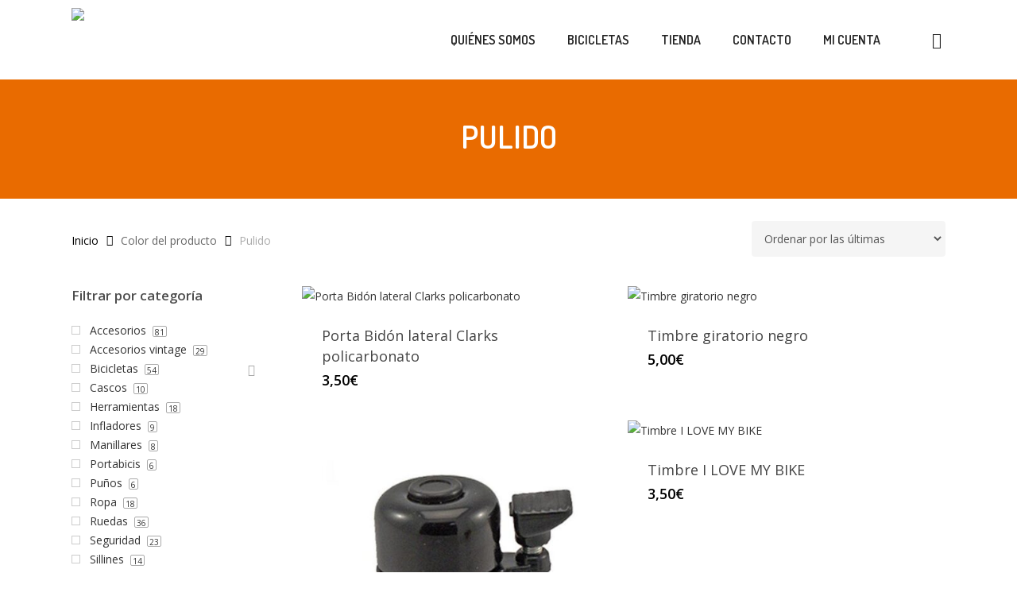

--- FILE ---
content_type: text/html; charset=UTF-8
request_url: https://ciclotriana.com/color/pulido/
body_size: 26377
content:
<!doctype html>
<html lang="es" class="no-js">
<head>
	<meta charset="UTF-8">
	<meta name="viewport" content="width=device-width, initial-scale=1, maximum-scale=1, user-scalable=0" /><title>Pulido &#8211; Ciclo Triana</title>
<meta name='robots' content='max-image-preview:large' />
<link rel='dns-prefetch' href='//fonts.googleapis.com' />
<link rel="alternate" type="application/rss+xml" title="Ciclo Triana &raquo; Feed" href="https://ciclotriana.com/feed/" />
<link rel="alternate" type="application/rss+xml" title="Ciclo Triana &raquo; Feed de los comentarios" href="https://ciclotriana.com/comments/feed/" />
<link rel="alternate" type="application/rss+xml" title="Ciclo Triana &raquo; Pulido Color Feed" href="https://ciclotriana.com/color/pulido/feed/" />
<style id='wp-img-auto-sizes-contain-inline-css' type='text/css'>
img:is([sizes=auto i],[sizes^="auto," i]){contain-intrinsic-size:3000px 1500px}
/*# sourceURL=wp-img-auto-sizes-contain-inline-css */
</style>
<link rel='stylesheet' id='sbi_styles-css' href='https://ciclotriana.com/wp-content/plugins/instagram-feed/css/sbi-styles.min.css?ver=6.10.0' type='text/css' media='all' />
<style id='wp-emoji-styles-inline-css' type='text/css'>

	img.wp-smiley, img.emoji {
		display: inline !important;
		border: none !important;
		box-shadow: none !important;
		height: 1em !important;
		width: 1em !important;
		margin: 0 0.07em !important;
		vertical-align: -0.1em !important;
		background: none !important;
		padding: 0 !important;
	}
/*# sourceURL=wp-emoji-styles-inline-css */
</style>
<link rel='stylesheet' id='contact-form-7-css' href='https://ciclotriana.com/wp-content/plugins/contact-form-7/includes/css/styles.css?ver=6.1.4' type='text/css' media='all' />
<link rel='stylesheet' id='woocommerce-layout-css' href='https://ciclotriana.com/wp-content/plugins/woocommerce/assets/css/woocommerce-layout.css?ver=10.4.3' type='text/css' media='all' />
<link rel='stylesheet' id='woocommerce-smallscreen-css' href='https://ciclotriana.com/wp-content/plugins/woocommerce/assets/css/woocommerce-smallscreen.css?ver=10.4.3' type='text/css' media='only screen and (max-width: 768px)' />
<link rel='stylesheet' id='woocommerce-general-css' href='https://ciclotriana.com/wp-content/plugins/woocommerce/assets/css/woocommerce.css?ver=10.4.3' type='text/css' media='all' />
<style id='woocommerce-inline-inline-css' type='text/css'>
.woocommerce form .form-row .required { visibility: visible; }
/*# sourceURL=woocommerce-inline-inline-css */
</style>
<link rel='stylesheet' id='aws-style-css' href='https://ciclotriana.com/wp-content/plugins/advanced-woo-search/assets/css/common.min.css?ver=3.52' type='text/css' media='all' />
<link rel='stylesheet' id='woo-variation-swatches-css' href='https://ciclotriana.com/wp-content/plugins/woo-variation-swatches/assets/css/frontend.min.css?ver=1762909848' type='text/css' media='all' />
<style id='woo-variation-swatches-inline-css' type='text/css'>
:root {
--wvs-tick:url("data:image/svg+xml;utf8,%3Csvg filter='drop-shadow(0px 0px 2px rgb(0 0 0 / .8))' xmlns='http://www.w3.org/2000/svg'  viewBox='0 0 30 30'%3E%3Cpath fill='none' stroke='%23ffffff' stroke-linecap='round' stroke-linejoin='round' stroke-width='4' d='M4 16L11 23 27 7'/%3E%3C/svg%3E");

--wvs-cross:url("data:image/svg+xml;utf8,%3Csvg filter='drop-shadow(0px 0px 5px rgb(255 255 255 / .6))' xmlns='http://www.w3.org/2000/svg' width='72px' height='72px' viewBox='0 0 24 24'%3E%3Cpath fill='none' stroke='%23ff0000' stroke-linecap='round' stroke-width='0.6' d='M5 5L19 19M19 5L5 19'/%3E%3C/svg%3E");
--wvs-single-product-item-width:30px;
--wvs-single-product-item-height:30px;
--wvs-single-product-item-font-size:16px}
/*# sourceURL=woo-variation-swatches-inline-css */
</style>
<link rel='stylesheet' id='font-awesome-css' href='https://ciclotriana.com/wp-content/themes/salient/css/font-awesome-legacy.min.css?ver=4.7.1' type='text/css' media='all' />
<link rel='stylesheet' id='salient-grid-system-css' href='https://ciclotriana.com/wp-content/themes/salient/css/build/grid-system.css?ver=17.0.3' type='text/css' media='all' />
<link rel='stylesheet' id='main-styles-css' href='https://ciclotriana.com/wp-content/themes/salient/css/build/style.css?ver=17.0.3' type='text/css' media='all' />
<link rel='stylesheet' id='nectar-cf7-css' href='https://ciclotriana.com/wp-content/themes/salient/css/build/third-party/cf7.css?ver=17.0.3' type='text/css' media='all' />
<link rel='stylesheet' id='nectar_default_font_open_sans-css' href='https://fonts.googleapis.com/css?family=Open+Sans%3A300%2C400%2C600%2C700&#038;subset=latin%2Clatin-ext' type='text/css' media='all' />
<link rel='stylesheet' id='nectar-blog-auto-masonry-meta-overlaid-spaced-css' href='https://ciclotriana.com/wp-content/themes/salient/css/build/blog/auto-masonry-meta-overlaid-spaced.css?ver=17.0.3' type='text/css' media='all' />
<link rel='stylesheet' id='responsive-css' href='https://ciclotriana.com/wp-content/themes/salient/css/build/responsive.css?ver=17.0.3' type='text/css' media='all' />
<link rel='stylesheet' id='nectar-product-style-minimal-css' href='https://ciclotriana.com/wp-content/themes/salient/css/build/third-party/woocommerce/product-style-minimal.css?ver=17.0.3' type='text/css' media='all' />
<link rel='stylesheet' id='woocommerce-css' href='https://ciclotriana.com/wp-content/themes/salient/css/build/woocommerce.css?ver=17.0.3' type='text/css' media='all' />
<link rel='stylesheet' id='skin-material-css' href='https://ciclotriana.com/wp-content/themes/salient/css/build/skin-material.css?ver=17.0.3' type='text/css' media='all' />
<link rel='stylesheet' id='salient-wp-menu-dynamic-css' href='https://ciclotriana.com/wp-content/uploads/salient/menu-dynamic.css?ver=616' type='text/css' media='all' />
<link rel='stylesheet' id='dynamic-css-css' href='https://ciclotriana.com/wp-content/themes/salient/css/salient-dynamic-styles.css?ver=21459' type='text/css' media='all' />
<style id='dynamic-css-inline-css' type='text/css'>
#header-space{background-color:#ffffff}@media only screen and (min-width:1000px){body #ajax-content-wrap.no-scroll{min-height:calc(100vh - 100px);height:calc(100vh - 100px)!important;}}@media only screen and (min-width:1000px){#page-header-wrap.fullscreen-header,#page-header-wrap.fullscreen-header #page-header-bg,html:not(.nectar-box-roll-loaded) .nectar-box-roll > #page-header-bg.fullscreen-header,.nectar_fullscreen_zoom_recent_projects,#nectar_fullscreen_rows:not(.afterLoaded) > div{height:calc(100vh - 99px);}.wpb_row.vc_row-o-full-height.top-level,.wpb_row.vc_row-o-full-height.top-level > .col.span_12{min-height:calc(100vh - 99px);}html:not(.nectar-box-roll-loaded) .nectar-box-roll > #page-header-bg.fullscreen-header{top:100px;}.nectar-slider-wrap[data-fullscreen="true"]:not(.loaded),.nectar-slider-wrap[data-fullscreen="true"]:not(.loaded) .swiper-container{height:calc(100vh - 98px)!important;}.admin-bar .nectar-slider-wrap[data-fullscreen="true"]:not(.loaded),.admin-bar .nectar-slider-wrap[data-fullscreen="true"]:not(.loaded) .swiper-container{height:calc(100vh - 98px - 32px)!important;}}.admin-bar[class*="page-template-template-no-header"] .wpb_row.vc_row-o-full-height.top-level,.admin-bar[class*="page-template-template-no-header"] .wpb_row.vc_row-o-full-height.top-level > .col.span_12{min-height:calc(100vh - 32px);}body[class*="page-template-template-no-header"] .wpb_row.vc_row-o-full-height.top-level,body[class*="page-template-template-no-header"] .wpb_row.vc_row-o-full-height.top-level > .col.span_12{min-height:100vh;}@media only screen and (max-width:999px){.using-mobile-browser #nectar_fullscreen_rows:not(.afterLoaded):not([data-mobile-disable="on"]) > div{height:calc(100vh - 100px);}.using-mobile-browser .wpb_row.vc_row-o-full-height.top-level,.using-mobile-browser .wpb_row.vc_row-o-full-height.top-level > .col.span_12,[data-permanent-transparent="1"].using-mobile-browser .wpb_row.vc_row-o-full-height.top-level,[data-permanent-transparent="1"].using-mobile-browser .wpb_row.vc_row-o-full-height.top-level > .col.span_12{min-height:calc(100vh - 100px);}html:not(.nectar-box-roll-loaded) .nectar-box-roll > #page-header-bg.fullscreen-header,.nectar_fullscreen_zoom_recent_projects,.nectar-slider-wrap[data-fullscreen="true"]:not(.loaded),.nectar-slider-wrap[data-fullscreen="true"]:not(.loaded) .swiper-container,#nectar_fullscreen_rows:not(.afterLoaded):not([data-mobile-disable="on"]) > div{height:calc(100vh - 47px);}.wpb_row.vc_row-o-full-height.top-level,.wpb_row.vc_row-o-full-height.top-level > .col.span_12{min-height:calc(100vh - 47px);}body[data-transparent-header="false"] #ajax-content-wrap.no-scroll{min-height:calc(100vh - 47px);height:calc(100vh - 47px);}}.post-type-archive-product.woocommerce .container-wrap,.tax-product_cat.woocommerce .container-wrap{background-color:#f6f6f6;}.woocommerce.single-product #single-meta{position:relative!important;top:0!important;margin:0;left:8px;height:auto;}.woocommerce.single-product #single-meta:after{display:block;content:" ";clear:both;height:1px;}.woocommerce ul.products li.product.material,.woocommerce-page ul.products li.product.material{background-color:#ffffff;}.woocommerce ul.products li.product.minimal .product-wrap,.woocommerce ul.products li.product.minimal .background-color-expand,.woocommerce-page ul.products li.product.minimal .product-wrap,.woocommerce-page ul.products li.product.minimal .background-color-expand{background-color:#ffffff;}.screen-reader-text,.nectar-skip-to-content:not(:focus){border:0;clip:rect(1px,1px,1px,1px);clip-path:inset(50%);height:1px;margin:-1px;overflow:hidden;padding:0;position:absolute!important;width:1px;word-wrap:normal!important;}.row .col img:not([srcset]){width:auto;}.row .col img.img-with-animation.nectar-lazy:not([srcset]){width:100%;}
.linea-tricolor .padding-1-percent,
.linea-tricolor .padding-1-percent .vc_column-inner {
    min-height: 15px !important;
}
#copyright .span_5,
#copyright .span_7 {
    width: 50% !important;
}
.prdctfltr_wc .prdctfltr_filter_title,
.woocommerce-result-count {
    display: none !important;
}
.prdctfltr_widget_title {
    font-size: 1.2em;
}
.woocommerce-page h1 {
    font-family: 'Dosis' !important;
    text-transform: uppercase;
    font-size: 40px !important;
}
.previous-post span:not(.text), .container-wrap[data-nav-pos=after_project_2] .bottom_controls .previous-project span:not(.text),
.next-post span:not(.text), .container-wrap[data-nav-pos=after_project_2] .bottom_controls .next-project span:not(.text) {
    text-align: center;
}
.fotos-bici .portfolio-items .col.span_4 {
    width: 33.33% !important;
}
.fotos-bici .portfolio-items[data-gutter="default"]:not([data-col-num="elastic"]) .col {
    padding: 0 !important;
    margin: 0;
}
#footer-outer .widget.widget_media_image img {
    width: 70%;
    text-align: center
}
#footer-outer .widget h4 {
    color: #fff;
    font-weight: bold;
}
#footer-outer .menu-enlaces-container ul {
    column-count: 2;
}
#footer-outer .widget {
    margin-bottom: 20px !important;
}
#footer-outer .widget.widget_media_image {
    text-align: center;
}
@media (min-width: 690px) {
    #footer-outer .col {
        margin-right: 5% !important;
    }
    #footer-outer .span_3 {
        width: 20% !important;
    }
}
/*# sourceURL=dynamic-css-inline-css */
</style>
<link rel='stylesheet' id='redux-google-fonts-salient_redux-css' href='https://fonts.googleapis.com/css?family=Dosis%3A600&#038;ver=6.9' type='text/css' media='all' />
<link rel='stylesheet' id='prdctfltr-css' href='https://ciclotriana.com/wp-content/plugins/prdctfltr/includes/css/styles.css?ver=8.3.0' type='text/css' media='all' />
<script type="text/javascript" src="https://ciclotriana.com/wp-includes/js/jquery/jquery.min.js?ver=3.7.1" id="jquery-core-js"></script>
<script type="text/javascript" src="https://ciclotriana.com/wp-includes/js/jquery/jquery-migrate.min.js?ver=3.4.1" id="jquery-migrate-js"></script>
<script type="text/javascript" src="https://ciclotriana.com/wp-content/plugins/woocommerce/assets/js/jquery-blockui/jquery.blockUI.min.js?ver=2.7.0-wc.10.4.3" id="wc-jquery-blockui-js" data-wp-strategy="defer"></script>
<script type="text/javascript" id="wc-add-to-cart-js-extra">
/* <![CDATA[ */
var wc_add_to_cart_params = {"ajax_url":"/wp-admin/admin-ajax.php","wc_ajax_url":"/?wc-ajax=%%endpoint%%","i18n_view_cart":"Ver carrito","cart_url":"https://ciclotriana.com/carrito/","is_cart":"","cart_redirect_after_add":"no"};
//# sourceURL=wc-add-to-cart-js-extra
/* ]]> */
</script>
<script type="text/javascript" src="https://ciclotriana.com/wp-content/plugins/woocommerce/assets/js/frontend/add-to-cart.min.js?ver=10.4.3" id="wc-add-to-cart-js" data-wp-strategy="defer"></script>
<script type="text/javascript" src="https://ciclotriana.com/wp-content/plugins/woocommerce/assets/js/js-cookie/js.cookie.min.js?ver=2.1.4-wc.10.4.3" id="wc-js-cookie-js" defer="defer" data-wp-strategy="defer"></script>
<script type="text/javascript" id="woocommerce-js-extra">
/* <![CDATA[ */
var woocommerce_params = {"ajax_url":"/wp-admin/admin-ajax.php","wc_ajax_url":"/?wc-ajax=%%endpoint%%","i18n_password_show":"Mostrar contrase\u00f1a","i18n_password_hide":"Ocultar contrase\u00f1a"};
//# sourceURL=woocommerce-js-extra
/* ]]> */
</script>
<script type="text/javascript" src="https://ciclotriana.com/wp-content/plugins/woocommerce/assets/js/frontend/woocommerce.min.js?ver=10.4.3" id="woocommerce-js" defer="defer" data-wp-strategy="defer"></script>
<script type="text/javascript" src="https://ciclotriana.com/wp-content/plugins/js_composer_salient/assets/js/vendors/woocommerce-add-to-cart.js?ver=6.7" id="vc_woocommerce-add-to-cart-js-js"></script>
<link rel="https://api.w.org/" href="https://ciclotriana.com/wp-json/" /><link rel="EditURI" type="application/rsd+xml" title="RSD" href="https://ciclotriana.com/xmlrpc.php?rsd" />
<script type="text/javascript"> var root = document.getElementsByTagName( "html" )[0]; root.setAttribute( "class", "js" ); </script>	<noscript><style>.woocommerce-product-gallery{ opacity: 1 !important; }</style></noscript>
	<meta name="generator" content="Powered by WPBakery Page Builder - drag and drop page builder for WordPress."/>
<link rel="icon" href="https://ciclotriana.com/wp-content/uploads/2017/04/cropped-favicon-32x32.png" sizes="32x32" />
<link rel="icon" href="https://ciclotriana.com/wp-content/uploads/2017/04/cropped-favicon-192x192.png" sizes="192x192" />
<link rel="apple-touch-icon" href="https://ciclotriana.com/wp-content/uploads/2017/04/cropped-favicon-180x180.png" />
<meta name="msapplication-TileImage" content="https://ciclotriana.com/wp-content/uploads/2017/04/cropped-favicon-270x270.png" />
<meta name="generator" content="XforWooCommerce.com - Product Filter for WooCommerce"/><noscript><style> .wpb_animate_when_almost_visible { opacity: 1; }</style></noscript><style id='wp-block-heading-inline-css' type='text/css'>
h1:where(.wp-block-heading).has-background,h2:where(.wp-block-heading).has-background,h3:where(.wp-block-heading).has-background,h4:where(.wp-block-heading).has-background,h5:where(.wp-block-heading).has-background,h6:where(.wp-block-heading).has-background{padding:1.25em 2.375em}h1.has-text-align-left[style*=writing-mode]:where([style*=vertical-lr]),h1.has-text-align-right[style*=writing-mode]:where([style*=vertical-rl]),h2.has-text-align-left[style*=writing-mode]:where([style*=vertical-lr]),h2.has-text-align-right[style*=writing-mode]:where([style*=vertical-rl]),h3.has-text-align-left[style*=writing-mode]:where([style*=vertical-lr]),h3.has-text-align-right[style*=writing-mode]:where([style*=vertical-rl]),h4.has-text-align-left[style*=writing-mode]:where([style*=vertical-lr]),h4.has-text-align-right[style*=writing-mode]:where([style*=vertical-rl]),h5.has-text-align-left[style*=writing-mode]:where([style*=vertical-lr]),h5.has-text-align-right[style*=writing-mode]:where([style*=vertical-rl]),h6.has-text-align-left[style*=writing-mode]:where([style*=vertical-lr]),h6.has-text-align-right[style*=writing-mode]:where([style*=vertical-rl]){rotate:180deg}
/*# sourceURL=https://ciclotriana.com/wp-includes/blocks/heading/style.min.css */
</style>
<style id='wp-block-image-inline-css' type='text/css'>
.wp-block-image>a,.wp-block-image>figure>a{display:inline-block}.wp-block-image img{box-sizing:border-box;height:auto;max-width:100%;vertical-align:bottom}@media not (prefers-reduced-motion){.wp-block-image img.hide{visibility:hidden}.wp-block-image img.show{animation:show-content-image .4s}}.wp-block-image[style*=border-radius] img,.wp-block-image[style*=border-radius]>a{border-radius:inherit}.wp-block-image.has-custom-border img{box-sizing:border-box}.wp-block-image.aligncenter{text-align:center}.wp-block-image.alignfull>a,.wp-block-image.alignwide>a{width:100%}.wp-block-image.alignfull img,.wp-block-image.alignwide img{height:auto;width:100%}.wp-block-image .aligncenter,.wp-block-image .alignleft,.wp-block-image .alignright,.wp-block-image.aligncenter,.wp-block-image.alignleft,.wp-block-image.alignright{display:table}.wp-block-image .aligncenter>figcaption,.wp-block-image .alignleft>figcaption,.wp-block-image .alignright>figcaption,.wp-block-image.aligncenter>figcaption,.wp-block-image.alignleft>figcaption,.wp-block-image.alignright>figcaption{caption-side:bottom;display:table-caption}.wp-block-image .alignleft{float:left;margin:.5em 1em .5em 0}.wp-block-image .alignright{float:right;margin:.5em 0 .5em 1em}.wp-block-image .aligncenter{margin-left:auto;margin-right:auto}.wp-block-image :where(figcaption){margin-bottom:1em;margin-top:.5em}.wp-block-image.is-style-circle-mask img{border-radius:9999px}@supports ((-webkit-mask-image:none) or (mask-image:none)) or (-webkit-mask-image:none){.wp-block-image.is-style-circle-mask img{border-radius:0;-webkit-mask-image:url('data:image/svg+xml;utf8,<svg viewBox="0 0 100 100" xmlns="http://www.w3.org/2000/svg"><circle cx="50" cy="50" r="50"/></svg>');mask-image:url('data:image/svg+xml;utf8,<svg viewBox="0 0 100 100" xmlns="http://www.w3.org/2000/svg"><circle cx="50" cy="50" r="50"/></svg>');mask-mode:alpha;-webkit-mask-position:center;mask-position:center;-webkit-mask-repeat:no-repeat;mask-repeat:no-repeat;-webkit-mask-size:contain;mask-size:contain}}:root :where(.wp-block-image.is-style-rounded img,.wp-block-image .is-style-rounded img){border-radius:9999px}.wp-block-image figure{margin:0}.wp-lightbox-container{display:flex;flex-direction:column;position:relative}.wp-lightbox-container img{cursor:zoom-in}.wp-lightbox-container img:hover+button{opacity:1}.wp-lightbox-container button{align-items:center;backdrop-filter:blur(16px) saturate(180%);background-color:#5a5a5a40;border:none;border-radius:4px;cursor:zoom-in;display:flex;height:20px;justify-content:center;opacity:0;padding:0;position:absolute;right:16px;text-align:center;top:16px;width:20px;z-index:100}@media not (prefers-reduced-motion){.wp-lightbox-container button{transition:opacity .2s ease}}.wp-lightbox-container button:focus-visible{outline:3px auto #5a5a5a40;outline:3px auto -webkit-focus-ring-color;outline-offset:3px}.wp-lightbox-container button:hover{cursor:pointer;opacity:1}.wp-lightbox-container button:focus{opacity:1}.wp-lightbox-container button:focus,.wp-lightbox-container button:hover,.wp-lightbox-container button:not(:hover):not(:active):not(.has-background){background-color:#5a5a5a40;border:none}.wp-lightbox-overlay{box-sizing:border-box;cursor:zoom-out;height:100vh;left:0;overflow:hidden;position:fixed;top:0;visibility:hidden;width:100%;z-index:100000}.wp-lightbox-overlay .close-button{align-items:center;cursor:pointer;display:flex;justify-content:center;min-height:40px;min-width:40px;padding:0;position:absolute;right:calc(env(safe-area-inset-right) + 16px);top:calc(env(safe-area-inset-top) + 16px);z-index:5000000}.wp-lightbox-overlay .close-button:focus,.wp-lightbox-overlay .close-button:hover,.wp-lightbox-overlay .close-button:not(:hover):not(:active):not(.has-background){background:none;border:none}.wp-lightbox-overlay .lightbox-image-container{height:var(--wp--lightbox-container-height);left:50%;overflow:hidden;position:absolute;top:50%;transform:translate(-50%,-50%);transform-origin:top left;width:var(--wp--lightbox-container-width);z-index:9999999999}.wp-lightbox-overlay .wp-block-image{align-items:center;box-sizing:border-box;display:flex;height:100%;justify-content:center;margin:0;position:relative;transform-origin:0 0;width:100%;z-index:3000000}.wp-lightbox-overlay .wp-block-image img{height:var(--wp--lightbox-image-height);min-height:var(--wp--lightbox-image-height);min-width:var(--wp--lightbox-image-width);width:var(--wp--lightbox-image-width)}.wp-lightbox-overlay .wp-block-image figcaption{display:none}.wp-lightbox-overlay button{background:none;border:none}.wp-lightbox-overlay .scrim{background-color:#fff;height:100%;opacity:.9;position:absolute;width:100%;z-index:2000000}.wp-lightbox-overlay.active{visibility:visible}@media not (prefers-reduced-motion){.wp-lightbox-overlay.active{animation:turn-on-visibility .25s both}.wp-lightbox-overlay.active img{animation:turn-on-visibility .35s both}.wp-lightbox-overlay.show-closing-animation:not(.active){animation:turn-off-visibility .35s both}.wp-lightbox-overlay.show-closing-animation:not(.active) img{animation:turn-off-visibility .25s both}.wp-lightbox-overlay.zoom.active{animation:none;opacity:1;visibility:visible}.wp-lightbox-overlay.zoom.active .lightbox-image-container{animation:lightbox-zoom-in .4s}.wp-lightbox-overlay.zoom.active .lightbox-image-container img{animation:none}.wp-lightbox-overlay.zoom.active .scrim{animation:turn-on-visibility .4s forwards}.wp-lightbox-overlay.zoom.show-closing-animation:not(.active){animation:none}.wp-lightbox-overlay.zoom.show-closing-animation:not(.active) .lightbox-image-container{animation:lightbox-zoom-out .4s}.wp-lightbox-overlay.zoom.show-closing-animation:not(.active) .lightbox-image-container img{animation:none}.wp-lightbox-overlay.zoom.show-closing-animation:not(.active) .scrim{animation:turn-off-visibility .4s forwards}}@keyframes show-content-image{0%{visibility:hidden}99%{visibility:hidden}to{visibility:visible}}@keyframes turn-on-visibility{0%{opacity:0}to{opacity:1}}@keyframes turn-off-visibility{0%{opacity:1;visibility:visible}99%{opacity:0;visibility:visible}to{opacity:0;visibility:hidden}}@keyframes lightbox-zoom-in{0%{transform:translate(calc((-100vw + var(--wp--lightbox-scrollbar-width))/2 + var(--wp--lightbox-initial-left-position)),calc(-50vh + var(--wp--lightbox-initial-top-position))) scale(var(--wp--lightbox-scale))}to{transform:translate(-50%,-50%) scale(1)}}@keyframes lightbox-zoom-out{0%{transform:translate(-50%,-50%) scale(1);visibility:visible}99%{visibility:visible}to{transform:translate(calc((-100vw + var(--wp--lightbox-scrollbar-width))/2 + var(--wp--lightbox-initial-left-position)),calc(-50vh + var(--wp--lightbox-initial-top-position))) scale(var(--wp--lightbox-scale));visibility:hidden}}
/*# sourceURL=https://ciclotriana.com/wp-includes/blocks/image/style.min.css */
</style>
<style id='wp-block-paragraph-inline-css' type='text/css'>
.is-small-text{font-size:.875em}.is-regular-text{font-size:1em}.is-large-text{font-size:2.25em}.is-larger-text{font-size:3em}.has-drop-cap:not(:focus):first-letter{float:left;font-size:8.4em;font-style:normal;font-weight:100;line-height:.68;margin:.05em .1em 0 0;text-transform:uppercase}body.rtl .has-drop-cap:not(:focus):first-letter{float:none;margin-left:.1em}p.has-drop-cap.has-background{overflow:hidden}:root :where(p.has-background){padding:1.25em 2.375em}:where(p.has-text-color:not(.has-link-color)) a{color:inherit}p.has-text-align-left[style*="writing-mode:vertical-lr"],p.has-text-align-right[style*="writing-mode:vertical-rl"]{rotate:180deg}
/*# sourceURL=https://ciclotriana.com/wp-includes/blocks/paragraph/style.min.css */
</style>
<link rel='stylesheet' id='wc-blocks-style-css' href='https://ciclotriana.com/wp-content/plugins/woocommerce/assets/client/blocks/wc-blocks.css?ver=wc-10.4.3' type='text/css' media='all' />
<style id='global-styles-inline-css' type='text/css'>
:root{--wp--preset--aspect-ratio--square: 1;--wp--preset--aspect-ratio--4-3: 4/3;--wp--preset--aspect-ratio--3-4: 3/4;--wp--preset--aspect-ratio--3-2: 3/2;--wp--preset--aspect-ratio--2-3: 2/3;--wp--preset--aspect-ratio--16-9: 16/9;--wp--preset--aspect-ratio--9-16: 9/16;--wp--preset--color--black: #000000;--wp--preset--color--cyan-bluish-gray: #abb8c3;--wp--preset--color--white: #ffffff;--wp--preset--color--pale-pink: #f78da7;--wp--preset--color--vivid-red: #cf2e2e;--wp--preset--color--luminous-vivid-orange: #ff6900;--wp--preset--color--luminous-vivid-amber: #fcb900;--wp--preset--color--light-green-cyan: #7bdcb5;--wp--preset--color--vivid-green-cyan: #00d084;--wp--preset--color--pale-cyan-blue: #8ed1fc;--wp--preset--color--vivid-cyan-blue: #0693e3;--wp--preset--color--vivid-purple: #9b51e0;--wp--preset--gradient--vivid-cyan-blue-to-vivid-purple: linear-gradient(135deg,rgb(6,147,227) 0%,rgb(155,81,224) 100%);--wp--preset--gradient--light-green-cyan-to-vivid-green-cyan: linear-gradient(135deg,rgb(122,220,180) 0%,rgb(0,208,130) 100%);--wp--preset--gradient--luminous-vivid-amber-to-luminous-vivid-orange: linear-gradient(135deg,rgb(252,185,0) 0%,rgb(255,105,0) 100%);--wp--preset--gradient--luminous-vivid-orange-to-vivid-red: linear-gradient(135deg,rgb(255,105,0) 0%,rgb(207,46,46) 100%);--wp--preset--gradient--very-light-gray-to-cyan-bluish-gray: linear-gradient(135deg,rgb(238,238,238) 0%,rgb(169,184,195) 100%);--wp--preset--gradient--cool-to-warm-spectrum: linear-gradient(135deg,rgb(74,234,220) 0%,rgb(151,120,209) 20%,rgb(207,42,186) 40%,rgb(238,44,130) 60%,rgb(251,105,98) 80%,rgb(254,248,76) 100%);--wp--preset--gradient--blush-light-purple: linear-gradient(135deg,rgb(255,206,236) 0%,rgb(152,150,240) 100%);--wp--preset--gradient--blush-bordeaux: linear-gradient(135deg,rgb(254,205,165) 0%,rgb(254,45,45) 50%,rgb(107,0,62) 100%);--wp--preset--gradient--luminous-dusk: linear-gradient(135deg,rgb(255,203,112) 0%,rgb(199,81,192) 50%,rgb(65,88,208) 100%);--wp--preset--gradient--pale-ocean: linear-gradient(135deg,rgb(255,245,203) 0%,rgb(182,227,212) 50%,rgb(51,167,181) 100%);--wp--preset--gradient--electric-grass: linear-gradient(135deg,rgb(202,248,128) 0%,rgb(113,206,126) 100%);--wp--preset--gradient--midnight: linear-gradient(135deg,rgb(2,3,129) 0%,rgb(40,116,252) 100%);--wp--preset--font-size--small: 13px;--wp--preset--font-size--medium: 20px;--wp--preset--font-size--large: 36px;--wp--preset--font-size--x-large: 42px;--wp--preset--spacing--20: 0.44rem;--wp--preset--spacing--30: 0.67rem;--wp--preset--spacing--40: 1rem;--wp--preset--spacing--50: 1.5rem;--wp--preset--spacing--60: 2.25rem;--wp--preset--spacing--70: 3.38rem;--wp--preset--spacing--80: 5.06rem;--wp--preset--shadow--natural: 6px 6px 9px rgba(0, 0, 0, 0.2);--wp--preset--shadow--deep: 12px 12px 50px rgba(0, 0, 0, 0.4);--wp--preset--shadow--sharp: 6px 6px 0px rgba(0, 0, 0, 0.2);--wp--preset--shadow--outlined: 6px 6px 0px -3px rgb(255, 255, 255), 6px 6px rgb(0, 0, 0);--wp--preset--shadow--crisp: 6px 6px 0px rgb(0, 0, 0);}:root { --wp--style--global--content-size: 1300px;--wp--style--global--wide-size: 1300px; }:where(body) { margin: 0; }.wp-site-blocks > .alignleft { float: left; margin-right: 2em; }.wp-site-blocks > .alignright { float: right; margin-left: 2em; }.wp-site-blocks > .aligncenter { justify-content: center; margin-left: auto; margin-right: auto; }:where(.is-layout-flex){gap: 0.5em;}:where(.is-layout-grid){gap: 0.5em;}.is-layout-flow > .alignleft{float: left;margin-inline-start: 0;margin-inline-end: 2em;}.is-layout-flow > .alignright{float: right;margin-inline-start: 2em;margin-inline-end: 0;}.is-layout-flow > .aligncenter{margin-left: auto !important;margin-right: auto !important;}.is-layout-constrained > .alignleft{float: left;margin-inline-start: 0;margin-inline-end: 2em;}.is-layout-constrained > .alignright{float: right;margin-inline-start: 2em;margin-inline-end: 0;}.is-layout-constrained > .aligncenter{margin-left: auto !important;margin-right: auto !important;}.is-layout-constrained > :where(:not(.alignleft):not(.alignright):not(.alignfull)){max-width: var(--wp--style--global--content-size);margin-left: auto !important;margin-right: auto !important;}.is-layout-constrained > .alignwide{max-width: var(--wp--style--global--wide-size);}body .is-layout-flex{display: flex;}.is-layout-flex{flex-wrap: wrap;align-items: center;}.is-layout-flex > :is(*, div){margin: 0;}body .is-layout-grid{display: grid;}.is-layout-grid > :is(*, div){margin: 0;}body{padding-top: 0px;padding-right: 0px;padding-bottom: 0px;padding-left: 0px;}:root :where(.wp-element-button, .wp-block-button__link){background-color: #32373c;border-width: 0;color: #fff;font-family: inherit;font-size: inherit;font-style: inherit;font-weight: inherit;letter-spacing: inherit;line-height: inherit;padding-top: calc(0.667em + 2px);padding-right: calc(1.333em + 2px);padding-bottom: calc(0.667em + 2px);padding-left: calc(1.333em + 2px);text-decoration: none;text-transform: inherit;}.has-black-color{color: var(--wp--preset--color--black) !important;}.has-cyan-bluish-gray-color{color: var(--wp--preset--color--cyan-bluish-gray) !important;}.has-white-color{color: var(--wp--preset--color--white) !important;}.has-pale-pink-color{color: var(--wp--preset--color--pale-pink) !important;}.has-vivid-red-color{color: var(--wp--preset--color--vivid-red) !important;}.has-luminous-vivid-orange-color{color: var(--wp--preset--color--luminous-vivid-orange) !important;}.has-luminous-vivid-amber-color{color: var(--wp--preset--color--luminous-vivid-amber) !important;}.has-light-green-cyan-color{color: var(--wp--preset--color--light-green-cyan) !important;}.has-vivid-green-cyan-color{color: var(--wp--preset--color--vivid-green-cyan) !important;}.has-pale-cyan-blue-color{color: var(--wp--preset--color--pale-cyan-blue) !important;}.has-vivid-cyan-blue-color{color: var(--wp--preset--color--vivid-cyan-blue) !important;}.has-vivid-purple-color{color: var(--wp--preset--color--vivid-purple) !important;}.has-black-background-color{background-color: var(--wp--preset--color--black) !important;}.has-cyan-bluish-gray-background-color{background-color: var(--wp--preset--color--cyan-bluish-gray) !important;}.has-white-background-color{background-color: var(--wp--preset--color--white) !important;}.has-pale-pink-background-color{background-color: var(--wp--preset--color--pale-pink) !important;}.has-vivid-red-background-color{background-color: var(--wp--preset--color--vivid-red) !important;}.has-luminous-vivid-orange-background-color{background-color: var(--wp--preset--color--luminous-vivid-orange) !important;}.has-luminous-vivid-amber-background-color{background-color: var(--wp--preset--color--luminous-vivid-amber) !important;}.has-light-green-cyan-background-color{background-color: var(--wp--preset--color--light-green-cyan) !important;}.has-vivid-green-cyan-background-color{background-color: var(--wp--preset--color--vivid-green-cyan) !important;}.has-pale-cyan-blue-background-color{background-color: var(--wp--preset--color--pale-cyan-blue) !important;}.has-vivid-cyan-blue-background-color{background-color: var(--wp--preset--color--vivid-cyan-blue) !important;}.has-vivid-purple-background-color{background-color: var(--wp--preset--color--vivid-purple) !important;}.has-black-border-color{border-color: var(--wp--preset--color--black) !important;}.has-cyan-bluish-gray-border-color{border-color: var(--wp--preset--color--cyan-bluish-gray) !important;}.has-white-border-color{border-color: var(--wp--preset--color--white) !important;}.has-pale-pink-border-color{border-color: var(--wp--preset--color--pale-pink) !important;}.has-vivid-red-border-color{border-color: var(--wp--preset--color--vivid-red) !important;}.has-luminous-vivid-orange-border-color{border-color: var(--wp--preset--color--luminous-vivid-orange) !important;}.has-luminous-vivid-amber-border-color{border-color: var(--wp--preset--color--luminous-vivid-amber) !important;}.has-light-green-cyan-border-color{border-color: var(--wp--preset--color--light-green-cyan) !important;}.has-vivid-green-cyan-border-color{border-color: var(--wp--preset--color--vivid-green-cyan) !important;}.has-pale-cyan-blue-border-color{border-color: var(--wp--preset--color--pale-cyan-blue) !important;}.has-vivid-cyan-blue-border-color{border-color: var(--wp--preset--color--vivid-cyan-blue) !important;}.has-vivid-purple-border-color{border-color: var(--wp--preset--color--vivid-purple) !important;}.has-vivid-cyan-blue-to-vivid-purple-gradient-background{background: var(--wp--preset--gradient--vivid-cyan-blue-to-vivid-purple) !important;}.has-light-green-cyan-to-vivid-green-cyan-gradient-background{background: var(--wp--preset--gradient--light-green-cyan-to-vivid-green-cyan) !important;}.has-luminous-vivid-amber-to-luminous-vivid-orange-gradient-background{background: var(--wp--preset--gradient--luminous-vivid-amber-to-luminous-vivid-orange) !important;}.has-luminous-vivid-orange-to-vivid-red-gradient-background{background: var(--wp--preset--gradient--luminous-vivid-orange-to-vivid-red) !important;}.has-very-light-gray-to-cyan-bluish-gray-gradient-background{background: var(--wp--preset--gradient--very-light-gray-to-cyan-bluish-gray) !important;}.has-cool-to-warm-spectrum-gradient-background{background: var(--wp--preset--gradient--cool-to-warm-spectrum) !important;}.has-blush-light-purple-gradient-background{background: var(--wp--preset--gradient--blush-light-purple) !important;}.has-blush-bordeaux-gradient-background{background: var(--wp--preset--gradient--blush-bordeaux) !important;}.has-luminous-dusk-gradient-background{background: var(--wp--preset--gradient--luminous-dusk) !important;}.has-pale-ocean-gradient-background{background: var(--wp--preset--gradient--pale-ocean) !important;}.has-electric-grass-gradient-background{background: var(--wp--preset--gradient--electric-grass) !important;}.has-midnight-gradient-background{background: var(--wp--preset--gradient--midnight) !important;}.has-small-font-size{font-size: var(--wp--preset--font-size--small) !important;}.has-medium-font-size{font-size: var(--wp--preset--font-size--medium) !important;}.has-large-font-size{font-size: var(--wp--preset--font-size--large) !important;}.has-x-large-font-size{font-size: var(--wp--preset--font-size--x-large) !important;}
/*# sourceURL=global-styles-inline-css */
</style>
<link rel='stylesheet' id='wc-stripe-blocks-checkout-style-css' href='https://ciclotriana.com/wp-content/plugins/woocommerce-gateway-stripe/build/upe-blocks.css?ver=5149cca93b0373758856' type='text/css' media='all' />
<link data-pagespeed-no-defer data-nowprocket data-wpacu-skip data-no-optimize data-noptimize rel='stylesheet' id='main-styles-non-critical-css' href='https://ciclotriana.com/wp-content/themes/salient/css/build/style-non-critical.css?ver=17.0.3' type='text/css' media='all' />
<link data-pagespeed-no-defer data-nowprocket data-wpacu-skip data-no-optimize data-noptimize rel='stylesheet' id='nectar-woocommerce-non-critical-css' href='https://ciclotriana.com/wp-content/themes/salient/css/build/third-party/woocommerce/woocommerce-non-critical.css?ver=17.0.3' type='text/css' media='all' />
<link data-pagespeed-no-defer data-nowprocket data-wpacu-skip data-no-optimize data-noptimize rel='stylesheet' id='fancyBox-css' href='https://ciclotriana.com/wp-content/themes/salient/css/build/plugins/jquery.fancybox.css?ver=3.3.1' type='text/css' media='all' />
<link data-pagespeed-no-defer data-nowprocket data-wpacu-skip data-no-optimize data-noptimize rel='stylesheet' id='nectar-ocm-core-css' href='https://ciclotriana.com/wp-content/themes/salient/css/build/off-canvas/core.css?ver=17.0.3' type='text/css' media='all' />
<link data-pagespeed-no-defer data-nowprocket data-wpacu-skip data-no-optimize data-noptimize rel='stylesheet' id='nectar-ocm-slide-out-right-material-css' href='https://ciclotriana.com/wp-content/themes/salient/css/build/off-canvas/slide-out-right-material.css?ver=17.0.3' type='text/css' media='all' />
<link data-pagespeed-no-defer data-nowprocket data-wpacu-skip data-no-optimize data-noptimize rel='stylesheet' id='nectar-ocm-slide-out-right-hover-css' href='https://ciclotriana.com/wp-content/themes/salient/css/build/off-canvas/slide-out-right-hover.css?ver=17.0.3' type='text/css' media='all' />
</head><body data-rsssl=1 class="archive tax-pa_color term-pulido term-69 wp-theme-salient theme-salient woocommerce woocommerce-page woocommerce-no-js woo-variation-swatches wvs-behavior-blur wvs-theme-salient wvs-show-label wvs-tooltip material prdctfltr-ajax prdctfltr-shop wpb-js-composer js-comp-ver-6.7 vc_responsive" data-footer-reveal="false" data-footer-reveal-shadow="none" data-header-format="default" data-body-border="off" data-boxed-style="" data-header-breakpoint="1000" data-dropdown-style="minimal" data-cae="easeOutCubic" data-cad="750" data-megamenu-width="contained" data-aie="none" data-ls="fancybox" data-apte="standard" data-hhun="0" data-fancy-form-rcs="default" data-form-style="default" data-form-submit="regular" data-is="minimal" data-button-style="slightly_rounded_shadow" data-user-account-button="false" data-flex-cols="true" data-col-gap="default" data-header-inherit-rc="false" data-header-search="false" data-animated-anchors="true" data-ajax-transitions="false" data-full-width-header="false" data-slide-out-widget-area="true" data-slide-out-widget-area-style="slide-out-from-right" data-user-set-ocm="off" data-loading-animation="none" data-bg-header="false" data-responsive="1" data-ext-responsive="true" data-ext-padding="90" data-header-resize="1" data-header-color="custom" data-cart="true" data-remove-m-parallax="" data-remove-m-video-bgs="" data-m-animate="0" data-force-header-trans-color="light" data-smooth-scrolling="0" data-permanent-transparent="false" >
	
	<script type="text/javascript">
	 (function(window, document) {

		 if(navigator.userAgent.match(/(Android|iPod|iPhone|iPad|BlackBerry|IEMobile|Opera Mini)/)) {
			 document.body.className += " using-mobile-browser mobile ";
		 }
		 if(navigator.userAgent.match(/Mac/) && navigator.maxTouchPoints && navigator.maxTouchPoints > 2) {
			document.body.className += " using-ios-device ";
		}

		 if( !("ontouchstart" in window) ) {

			 var body = document.querySelector("body");
			 var winW = window.innerWidth;
			 var bodyW = body.clientWidth;

			 if (winW > bodyW + 4) {
				 body.setAttribute("style", "--scroll-bar-w: " + (winW - bodyW - 4) + "px");
			 } else {
				 body.setAttribute("style", "--scroll-bar-w: 0px");
			 }
		 }

	 })(window, document);
   </script><a href="#ajax-content-wrap" class="nectar-skip-to-content">Skip to main content</a><div class="ocm-effect-wrap"><div class="ocm-effect-wrap-inner">	
	<div id="header-space"  data-header-mobile-fixed='1'></div> 
	
		<div id="header-outer" data-has-menu="true" data-has-buttons="yes" data-header-button_style="default" data-using-pr-menu="false" data-mobile-fixed="1" data-ptnm="false" data-lhe="animated_underline" data-user-set-bg="#ffffff" data-format="default" data-permanent-transparent="false" data-megamenu-rt="0" data-remove-fixed="0" data-header-resize="1" data-cart="true" data-transparency-option="" data-box-shadow="large" data-shrink-num="6" data-using-secondary="0" data-using-logo="1" data-logo-height="80" data-m-logo-height="24" data-padding="10" data-full-width="false" data-condense="false" >
		
<div id="search-outer" class="nectar">
	<div id="search">
		<div class="container">
			 <div id="search-box">
				 <div class="inner-wrap">
					 <div class="col span_12">
						  <form role="search" action="https://ciclotriana.com/" method="GET">
														 <input type="text" name="s"  value="" aria-label="Search" placeholder="Search" />
							 
						<span>Hit enter to search or ESC to close</span>
												</form>
					</div><!--/span_12-->
				</div><!--/inner-wrap-->
			 </div><!--/search-box-->
			 <div id="close"><a href="#"><span class="screen-reader-text">Close Search</span>
				<span class="close-wrap"> <span class="close-line close-line1"></span> <span class="close-line close-line2"></span> </span>				 </a></div>
		 </div><!--/container-->
	</div><!--/search-->
</div><!--/search-outer-->

<header id="top">
	<div class="container">
		<div class="row">
			<div class="col span_3">
								<a id="logo" href="https://ciclotriana.com" data-supplied-ml-starting-dark="false" data-supplied-ml-starting="false" data-supplied-ml="false" >
					<img class="stnd skip-lazy default-logo dark-version" width="800" height="220" alt="Ciclo Triana" src="https://ciclotriana.com/wp-content/uploads/2016/11/logo-dark.png" srcset="https://ciclotriana.com/wp-content/uploads/2016/11/logo-dark.png 1x, https://ciclotriana.com/wp-content/uploads/2016/11/logo-dark.png 2x" />				</a>
							</div><!--/span_3-->

			<div class="col span_9 col_last">
									<div class="nectar-mobile-only mobile-header"><div class="inner"></div></div>
				
						<a id="mobile-cart-link" aria-label="Cart" data-cart-style="dropdown" href="https://ciclotriana.com/carrito/"><i class="icon-salient-cart"></i><div class="cart-wrap"><span>0 </span></div></a>
															<div class="slide-out-widget-area-toggle mobile-icon slide-out-from-right" data-custom-color="false" data-icon-animation="simple-transform">
						<div> <a href="#slide-out-widget-area" role="button" aria-label="Navigation Menu" aria-expanded="false" class="closed">
							<span class="screen-reader-text">Menu</span><span aria-hidden="true"> <i class="lines-button x2"> <i class="lines"></i> </i> </span>						</a></div>
					</div>
				
									<nav aria-label="Main Menu">
													<ul class="sf-menu">
								<li id="menu-item-1611" class="menu-item menu-item-type-post_type menu-item-object-page nectar-regular-menu-item menu-item-1611"><a href="https://ciclotriana.com/quienes-somos/"><span class="menu-title-text">Quiénes somos</span></a></li>
<li id="menu-item-1516" class="menu-item menu-item-type-post_type menu-item-object-page nectar-regular-menu-item menu-item-1516"><a href="https://ciclotriana.com/bicicletas/"><span class="menu-title-text">Bicicletas</span></a></li>
<li id="menu-item-1515" class="menu-item menu-item-type-post_type menu-item-object-page nectar-regular-menu-item menu-item-1515"><a href="https://ciclotriana.com/tienda/"><span class="menu-title-text">Tienda</span></a></li>
<li id="menu-item-38" class="menu-item menu-item-type-post_type menu-item-object-page nectar-regular-menu-item menu-item-38"><a href="https://ciclotriana.com/contacto/"><span class="menu-title-text">Contacto</span></a></li>
<li id="menu-item-1385" class="menu-item menu-item-type-post_type menu-item-object-page nectar-regular-menu-item menu-item-1385"><a href="https://ciclotriana.com/mi-cuenta/"><span class="menu-title-text">Mi cuenta</span></a></li>
							</ul>
													<ul class="buttons sf-menu" data-user-set-ocm="off">

								<li class="nectar-woo-cart">
			<div class="cart-outer" data-user-set-ocm="off" data-cart-style="dropdown">
				<div class="cart-menu-wrap">
					<div class="cart-menu">
						<a class="cart-contents" href="https://ciclotriana.com/carrito/"><div class="cart-icon-wrap"><i class="icon-salient-cart" aria-hidden="true"></i> <div class="cart-wrap"><span>0 </span></div> </div></a>
					</div>
				</div>

									<div class="cart-notification">
						<span class="item-name"></span> was successfully added to your cart.					</div>
				
				<div class="widget woocommerce widget_shopping_cart"><div class="widget_shopping_cart_content"></div></div>
			</div>

			</li>
							</ul>
						
					</nav>

					
				</div><!--/span_9-->

				
			</div><!--/row-->
					</div><!--/container-->
	</header>		
	</div>
		<div id="ajax-content-wrap">
<div id="page-header-wrap" data-animate-in-effect="none" data-midnight="light" class="" style="height: 150px;"><div id="page-header-bg" class="not-loaded " data-padding-amt="low" data-animate-in-effect="none" data-midnight="light" data-text-effect="none" data-bg-pos="top" data-alignment="center" data-alignment-v="middle" data-parallax="0" data-height="150"  style="background-color: #e96b00; height:150px;">
				<div class="container">
			<div class="row">
				<div class="col span_6 ">
					<div class="inner-wrap">
						<h1>Pulido</h1> 						<span class="subheader"></span>
					</div>

										</div>
				</div>

				


			</div>
</div>

</div><div class="container-wrap" data-midnight="dark"><div class="container main-content"><div class="nectar-shop-header"><form class="woocommerce-ordering" method="get">
		<select
		name="orderby"
		class="orderby"
					aria-label="Pedido de la tienda"
			>
					<option value="popularity" >Ordenar por popularidad</option>
					<option value="date"  selected='selected'>Ordenar por las últimas</option>
					<option value="price" >Ordenar por precio: bajo a alto</option>
					<option value="price-desc" >Ordenar por precio: alto a bajo</option>
			</select>
	<input type="hidden" name="paged" value="1" />
	</form>
<p class="woocommerce-result-count" role="alert" aria-relevant="all" data-is-sorted-by="true">
	Mostrando los 8 resultados<span class="screen-reader-text">Ordenado por los últimos</span></p>
<nav class="woocommerce-breadcrumb" itemprop="breadcrumb"><span><a href="https://ciclotriana.com">Inicio</a></span> <i class="fa fa-angle-right"></i> <span>Color del producto</span> <i class="fa fa-angle-right"></i> <span>Pulido</span></nav></div><div class="row"><div id="sidebar" class="col span_3 col"><div class="inner"><div id="prdctfltr-8" class="widget prdctfltr-widget">




<div class="prdctfltr_wc prdctfltr_woocommerce woocommerce prdctfltr_wc_widget pf_default prdctfltr_slide prdctfltr_click_filter  prdctfltr_checkbox prdctfltr_search_fields prdctfltr_hierarchy_lined     pf_mod_multirow prdctfltr_scroll_default" data-page="1" data-loader="css-spinner-full" data-id="prdctfltr-697e97e64b65c">

				<div class="prdctfltr_add_inputs">
			<input type="hidden" name="pa_color" value="pulido" class="pf_added_input" />			</div>
					<span class="prdctfltr_filter_title">
							<a class="prdctfltr_woocommerce_filter pf_ajax_css-spinner-full" href="#"><i class="prdctfltr-bars css-spinner-full"></i></a>
				<span class="prdctfltr_woocommerce_filter_title">
			Filter products				</span>
						<span class="prdctfltr_showing">
		Showing all 8 results			</span>
					</span>
		
	<form  action="https://ciclotriana.com/tienda/" class="prdctfltr_woocommerce_ordering" method="get">

		
		<div class="prdctfltr_filter_wrapper prdctfltr_columns_1" data-columns="1">

			<div class="prdctfltr_filter_inner">

							<div class="prdctfltr_filter prdctfltr_product_cat prdctfltr_attributes prdctfltr_single prdctfltr_hierarchy prdctfltr_text" data-filter="product_cat">
						<input name="product_cat" type="hidden" />
		<div class="pf-help-title"><h4><span class="prdctfltr_widget_title">Filtrar por categoría			<i class="prdctfltr-down"></i>
		</span></h4></div>			<div class="prdctfltr_add_scroll">
				<div class="prdctfltr_checkboxes">
			<label class=" prdctfltr_ft_accesorios"><input type="checkbox" value="accesorios" /><span>Accesorios <span class="prdctfltr_count"><span class="pf-recount">81</span></span></span></label><label class=" prdctfltr_ft_accesorios-vintage"><input type="checkbox" value="accesorios-vintage" /><span>Accesorios vintage <span class="prdctfltr_count"><span class="pf-recount">29</span></span></span></label><label class=" prdctfltr_ft_bicicletas pfw--has-childeren"><input type="checkbox" value="bicicletas" /><span>Bicicletas <span class="prdctfltr_count"><span class="pf-recount">54</span></span><i class="prdctfltr-plus"></i></span></label><div class="prdctfltr_sub" data-sub="bicicletas"><label class=" prdctfltr_ft_btt"><input type="checkbox" value="btt" data-parent="bicicletas" /><span>BTT <span class="prdctfltr_count"><span class="pf-recount">0</span></span></span></label><label class=" prdctfltr_ft_carretera"><input type="checkbox" value="carretera" data-parent="bicicletas" /><span>Carretera <span class="prdctfltr_count"><span class="pf-recount">0</span></span></span></label><label class=" prdctfltr_ft_cicloturismo"><input type="checkbox" value="cicloturismo" data-parent="bicicletas" /><span>Cicloturismo <span class="prdctfltr_count"><span class="pf-recount">8</span></span></span></label><label class=" prdctfltr_ft_clasica"><input type="checkbox" value="clasica" data-parent="bicicletas" /><span>Clásica <span class="prdctfltr_count"><span class="pf-recount">1</span></span></span></label><label class=" prdctfltr_ft_gravell-bicicletas"><input type="checkbox" value="gravell-bicicletas" data-parent="bicicletas" /><span>Gravell <span class="prdctfltr_count"><span class="pf-recount">1</span></span></span></label><label class=" prdctfltr_ft_hibridas"><input type="checkbox" value="hibridas" data-parent="bicicletas" /><span>Híbridas <span class="prdctfltr_count"><span class="pf-recount">8</span></span></span></label><label class=" prdctfltr_ft_paseo"><input type="checkbox" value="paseo" data-parent="bicicletas" /><span>Paseo <span class="prdctfltr_count"><span class="pf-recount">16</span></span></span></label><label class=" prdctfltr_ft_plegables"><input type="checkbox" value="plegables" data-parent="bicicletas" /><span>Plegables <span class="prdctfltr_count"><span class="pf-recount">0</span></span></span></label><label class=" prdctfltr_ft_single-speed"><input type="checkbox" value="single-speed" data-parent="bicicletas" /><span>Single-speed <span class="prdctfltr_count"><span class="pf-recount">3</span></span></span></label></div><label class=" prdctfltr_ft_cascos"><input type="checkbox" value="cascos" /><span>Cascos <span class="prdctfltr_count"><span class="pf-recount">10</span></span></span></label><label class=" prdctfltr_ft_herramientas"><input type="checkbox" value="herramientas" /><span>Herramientas <span class="prdctfltr_count"><span class="pf-recount">18</span></span></span></label><label class=" prdctfltr_ft_infladores"><input type="checkbox" value="infladores" /><span>Infladores <span class="prdctfltr_count"><span class="pf-recount">9</span></span></span></label><label class=" prdctfltr_ft_manillares"><input type="checkbox" value="manillares" /><span>Manillares <span class="prdctfltr_count"><span class="pf-recount">8</span></span></span></label><label class=" prdctfltr_ft_portabicis"><input type="checkbox" value="portabicis" /><span>Portabicis <span class="prdctfltr_count"><span class="pf-recount">6</span></span></span></label><label class=" prdctfltr_ft_punos"><input type="checkbox" value="punos" /><span>Puños <span class="prdctfltr_count"><span class="pf-recount">6</span></span></span></label><label class=" prdctfltr_ft_ropa"><input type="checkbox" value="ropa" /><span>Ropa <span class="prdctfltr_count"><span class="pf-recount">18</span></span></span></label><label class=" prdctfltr_ft_ruedas"><input type="checkbox" value="ruedas" /><span>Ruedas <span class="prdctfltr_count"><span class="pf-recount">36</span></span></span></label><label class=" prdctfltr_ft_seguridad"><input type="checkbox" value="seguridad" /><span>Seguridad <span class="prdctfltr_count"><span class="pf-recount">23</span></span></span></label><label class=" prdctfltr_ft_sillines"><input type="checkbox" value="sillines" /><span>Sillines <span class="prdctfltr_count"><span class="pf-recount">14</span></span></span></label><label class=" prdctfltr_ft_zapatillas"><input type="checkbox" value="zapatillas" /><span>Zapatillas <span class="prdctfltr_count"><span class="pf-recount">15</span></span></span></label>						</div>
					</div>
							</div>
							<div class="prdctfltr_filter prdctfltr_rng_price prdctfltr_range pf_rngstyle_thin" data-filter="rng_price">
							<input name="rng_min_price" type="hidden">
				<input name="rng_max_price" type="hidden">
			<div class="pf-help-title"><h4><span class="prdctfltr_widget_title">Filtrar por precio			<i class="prdctfltr-down"></i>
		</span></h4></div>			<div class="prdctfltr_add_scroll">
				<div class="prdctfltr_checkboxes">
			<input id="prdctfltr_rng_0" class="pf_rng_price" data-filter="price" />						</div>
					</div>
							</div>
							<div class="prdctfltr_filter prdctfltr_pa_talla prdctfltr_attributes prdctfltr_multi prdctfltr_2_columns prdctfltr_text" data-filter="pa_talla">
						<input name="pa_talla" type="hidden" />
		<div class="pf-help-title"><h4><span class="prdctfltr_widget_title">Filtrar por talla			<i class="prdctfltr-down"></i>
		</span></h4></div>			<div class="prdctfltr_add_scroll">
				<div class="prdctfltr_checkboxes">
			<label class=" prdctfltr_ft_unica"><input type="checkbox" value="unica" /><span>Única</span></label><label class=" prdctfltr_ft_s"><input type="checkbox" value="s" /><span>S</span></label><label class=" prdctfltr_ft_m"><input type="checkbox" value="m" /><span>M</span></label><label class=" prdctfltr_ft_l"><input type="checkbox" value="l" /><span>L</span></label><label class=" prdctfltr_ft_xs"><input type="checkbox" value="xs" /><span>XS</span></label><label class=" prdctfltr_ft_xl"><input type="checkbox" value="xl" /><span>XL</span></label><label class=" prdctfltr_ft_xxl"><input type="checkbox" value="xxl" /><span>XXL</span></label>						</div>
					</div>
							</div>
							<div class="prdctfltr_filter prdctfltr_pa_talla prdctfltr_attributes prdctfltr_single prdctfltr_3_columns prdctfltr_text" data-filter="pa_talla">
						<input name="pa_talla" type="hidden" />
		<div class="pf-help-title"><h4><span class="prdctfltr_widget_title">Filtrar por número			<i class="prdctfltr-down"></i>
		</span></h4></div>			<div class="prdctfltr_add_scroll">
				<div class="prdctfltr_checkboxes">
			<label class=" prdctfltr_ft_37"><input type="checkbox" value="37" /><span>37</span></label><label class=" prdctfltr_ft_38"><input type="checkbox" value="38" /><span>38</span></label><label class=" prdctfltr_ft_39"><input type="checkbox" value="39" /><span>39</span></label><label class=" prdctfltr_ft_40"><input type="checkbox" value="40" /><span>40</span></label><label class=" prdctfltr_ft_41"><input type="checkbox" value="41" /><span>41</span></label><label class=" prdctfltr_ft_42"><input type="checkbox" value="42" /><span>42</span></label><label class=" prdctfltr_ft_43"><input type="checkbox" value="43" /><span>43</span></label><label class=" prdctfltr_ft_44"><input type="checkbox" value="44" /><span>44</span></label><label class=" prdctfltr_ft_45"><input type="checkbox" value="45" /><span>45</span></label><label class=" prdctfltr_ft_46"><input type="checkbox" value="46" /><span>46</span></label><label class=" prdctfltr_ft_47"><input type="checkbox" value="47" /><span>47</span></label>						</div>
					</div>
							</div>
			
			</div>

		</div>

					<div class="prdctfltr_add_inputs">
			<input type="hidden" name="pa_color" value="pulido" class="pf_added_input" />			</div>
					<div class="prdctfltr_buttons">
							<span class="prdctfltr_sale">
				<label><input name="sale_products" type="checkbox"/><span>Show only products on sale</span></label>				</span>
								<span class="prdctfltr_instock">
				<label><input name="instock_products" type="checkbox" value="in"/><span>In stock only</span></label>				</span>
						</div>
		
	</form>

	
</div>

</div></div></div><div class="post-area col span_9 col_last"><header class="woocommerce-products-header">
	
	</header>
<div class="woocommerce-notices-wrapper"></div>
  <ul class="products columns-3" data-n-lazy="off" data-rm-m-hover="off" data-n-desktop-columns="default" data-n-desktop-small-columns="default" data-n-tablet-columns="default" data-n-phone-columns="default" data-product-style="minimal">



	<li class="minimal product type-product post-4887 status-publish first instock product_cat-accesorios has-post-thumbnail taxable shipping-taxable purchasable product-type-simple" >


	

				 <div class="background-color-expand"></div>
	   <div class="product-wrap">
			
				<div class="product-image-wrap">
					<a href="https://ciclotriana.com/tienda/porta-bidon-lateral-clarks-policarbonato/" aria-label="Porta Bidón lateral Clarks policarbonato"><img width="500" height="500" src="https://ciclotriana.com/wp-content/uploads/2020/04/910-large_default-500x500.jpg" class="attachment-woocommerce_thumbnail size-woocommerce_thumbnail" alt="Porta Bidón lateral Clarks policarbonato" decoding="async" fetchpriority="high" srcset="https://ciclotriana.com/wp-content/uploads/2020/04/910-large_default-500x500.jpg 500w, https://ciclotriana.com/wp-content/uploads/2020/04/910-large_default-300x300.jpg 300w, https://ciclotriana.com/wp-content/uploads/2020/04/910-large_default-150x150.jpg 150w, https://ciclotriana.com/wp-content/uploads/2020/04/910-large_default-768x768.jpg 768w, https://ciclotriana.com/wp-content/uploads/2020/04/910-large_default-140x140.jpg 140w, https://ciclotriana.com/wp-content/uploads/2020/04/910-large_default-100x100.jpg 100w, https://ciclotriana.com/wp-content/uploads/2020/04/910-large_default-350x350.jpg 350w, https://ciclotriana.com/wp-content/uploads/2020/04/910-large_default-50x50.jpg 50w, https://ciclotriana.com/wp-content/uploads/2020/04/910-large_default.jpg 800w" sizes="(max-width: 500px) 100vw, 500px" /></a>
					<div class="product-add-to-cart" data-nectar-quickview="false"><a href="/color/pulido/?add-to-cart=4887" aria-describedby="woocommerce_loop_add_to_cart_link_describedby_4887" data-quantity="1" class="button product_type_simple add_to_cart_button ajax_add_to_cart" data-product_id="4887" data-product_sku="PORTBD02" aria-label="Añadir al carrito: &ldquo;Porta Bidón lateral Clarks policarbonato&rdquo;" rel="nofollow" data-success_message="«Porta Bidón lateral Clarks policarbonato» se ha añadido a tu carrito" role="button"><i class="normal icon-salient-cart"></i><span>Añadir al carrito</span></a>	<span id="woocommerce_loop_add_to_cart_link_describedby_4887" class="screen-reader-text">
			</span>
</div></div><div class="product-meta"><div class="product-main-meta">
						<a href="https://ciclotriana.com/tienda/porta-bidon-lateral-clarks-policarbonato/"><h2 class="woocommerce-loop-product__title">Porta Bidón lateral Clarks policarbonato</h2></a>
	<span class="price"><span class="woocommerce-Price-amount amount"><bdi>3,50<span class="woocommerce-Price-currencySymbol">&euro;</span></bdi></span></span>
</div></div></div>		
	  

		
	

	
</li>
	<li class="minimal product type-product post-4372 status-publish instock product_cat-accesorios has-post-thumbnail taxable shipping-taxable purchasable product-type-simple" >


	

				 <div class="background-color-expand"></div>
	   <div class="product-wrap">
			
				<div class="product-image-wrap">
					<a href="https://ciclotriana.com/tienda/timbre-giratorio-negro/" aria-label="Timbre giratorio negro"><img width="500" height="458" src="https://ciclotriana.com/wp-content/uploads/2023/11/timbre-aluminio-giratorio-negro-mod-b892ap-500x458.jpg" class="attachment-woocommerce_thumbnail size-woocommerce_thumbnail" alt="Timbre giratorio negro" decoding="async" /></a>
					<div class="product-add-to-cart" data-nectar-quickview="false"><a href="/color/pulido/?add-to-cart=4372" aria-describedby="woocommerce_loop_add_to_cart_link_describedby_4372" data-quantity="1" class="button product_type_simple add_to_cart_button ajax_add_to_cart" data-product_id="4372" data-product_sku="TIMB05" aria-label="Añadir al carrito: &ldquo;Timbre giratorio negro&rdquo;" rel="nofollow" data-success_message="«Timbre giratorio negro» se ha añadido a tu carrito" role="button"><i class="normal icon-salient-cart"></i><span>Añadir al carrito</span></a>	<span id="woocommerce_loop_add_to_cart_link_describedby_4372" class="screen-reader-text">
			</span>
</div></div><div class="product-meta"><div class="product-main-meta">
						<a href="https://ciclotriana.com/tienda/timbre-giratorio-negro/"><h2 class="woocommerce-loop-product__title">Timbre giratorio negro</h2></a>
	<span class="price"><span class="woocommerce-Price-amount amount"><bdi>5,00<span class="woocommerce-Price-currencySymbol">&euro;</span></bdi></span></span>
</div></div></div>		
	  

		
	

	
</li>
	<li class="minimal product type-product post-3098 status-publish last instock product_cat-accesorios has-post-thumbnail taxable shipping-taxable purchasable product-type-simple" >


	

				 <div class="background-color-expand"></div>
	   <div class="product-wrap">
			
				<div class="product-image-wrap">
					<a href="https://ciclotriana.com/tienda/timbre-de-golpe-negro-pequeno/" aria-label="Timbre de golpe negro pequeño"><img width="500" height="500" src="https://ciclotriana.com/wp-content/uploads/2021/07/timbre-de-golpe-negro-pequeno-oem-500x500.jpg" class="attachment-woocommerce_thumbnail size-woocommerce_thumbnail" alt="Timbre de golpe negro pequeño" decoding="async" srcset="https://ciclotriana.com/wp-content/uploads/2021/07/timbre-de-golpe-negro-pequeno-oem-500x500.jpg 500w, https://ciclotriana.com/wp-content/uploads/2021/07/timbre-de-golpe-negro-pequeno-oem-150x150.jpg 150w, https://ciclotriana.com/wp-content/uploads/2021/07/timbre-de-golpe-negro-pequeno-oem-300x300.jpg 300w, https://ciclotriana.com/wp-content/uploads/2021/07/timbre-de-golpe-negro-pequeno-oem-1024x1024.jpg 1024w, https://ciclotriana.com/wp-content/uploads/2021/07/timbre-de-golpe-negro-pequeno-oem-1536x1536.jpg 1536w, https://ciclotriana.com/wp-content/uploads/2021/07/timbre-de-golpe-negro-pequeno-oem-2048x2048.jpg 2048w, https://ciclotriana.com/wp-content/uploads/2021/07/timbre-de-golpe-negro-pequeno-oem-266x266.jpg 266w" sizes="(max-width: 500px) 100vw, 500px" /></a>
					<div class="product-add-to-cart" data-nectar-quickview="false"><a href="/color/pulido/?add-to-cart=3098" aria-describedby="woocommerce_loop_add_to_cart_link_describedby_3098" data-quantity="1" class="button product_type_simple add_to_cart_button ajax_add_to_cart" data-product_id="3098" data-product_sku="TIMB04" aria-label="Añadir al carrito: &ldquo;Timbre de golpe negro pequeño&rdquo;" rel="nofollow" data-success_message="«Timbre de golpe negro pequeño» se ha añadido a tu carrito" role="button"><i class="normal icon-salient-cart"></i><span>Añadir al carrito</span></a>	<span id="woocommerce_loop_add_to_cart_link_describedby_3098" class="screen-reader-text">
			</span>
</div></div><div class="product-meta"><div class="product-main-meta">
						<a href="https://ciclotriana.com/tienda/timbre-de-golpe-negro-pequeno/"><h2 class="woocommerce-loop-product__title">Timbre de golpe negro pequeño</h2></a>
	<span class="price"><span class="woocommerce-Price-amount amount"><bdi>1,70<span class="woocommerce-Price-currencySymbol">&euro;</span></bdi></span></span>
</div></div></div>		
	  

		
	

	
</li>
	<li class="minimal product type-product post-3091 status-publish first instock product_cat-accesorios has-post-thumbnail taxable shipping-taxable purchasable product-type-variable" >


	

				 <div class="background-color-expand"></div>
	   <div class="product-wrap">
			
				<div class="product-image-wrap">
					<a href="https://ciclotriana.com/tienda/timbre-i-love-my-bike/" aria-label="Timbre I LOVE MY BIKE"><img width="500" height="500" src="https://ciclotriana.com/wp-content/uploads/2021/07/timbre-i-love-rmk-500x500.jpg" class="attachment-woocommerce_thumbnail size-woocommerce_thumbnail" alt="Timbre I LOVE MY BIKE" decoding="async" loading="lazy" srcset="https://ciclotriana.com/wp-content/uploads/2021/07/timbre-i-love-rmk-500x500.jpg 500w, https://ciclotriana.com/wp-content/uploads/2021/07/timbre-i-love-rmk-150x150.jpg 150w, https://ciclotriana.com/wp-content/uploads/2021/07/timbre-i-love-rmk-300x300.jpg 300w, https://ciclotriana.com/wp-content/uploads/2021/07/timbre-i-love-rmk-1024x1024.jpg 1024w, https://ciclotriana.com/wp-content/uploads/2021/07/timbre-i-love-rmk-1536x1536.jpg 1536w, https://ciclotriana.com/wp-content/uploads/2021/07/timbre-i-love-rmk-2048x2048.jpg 2048w, https://ciclotriana.com/wp-content/uploads/2021/07/timbre-i-love-rmk-266x266.jpg 266w, https://ciclotriana.com/wp-content/uploads/2021/07/timbre-i-love-rmk-600x600.jpg 600w" sizes="auto, (max-width: 500px) 100vw, 500px" /></a>
					<div class="product-add-to-cart" data-nectar-quickview="false"><a href="https://ciclotriana.com/tienda/timbre-i-love-my-bike/" aria-describedby="woocommerce_loop_add_to_cart_link_describedby_3091" data-quantity="1" class="button product_type_variable add_to_cart_button" data-product_id="3091" data-product_sku="TIMB03" aria-label="Elige las opciones para &ldquo;Timbre I LOVE MY BIKE&rdquo;" rel="nofollow"><i class="normal icon-salient-cart"></i><span>Seleccionar opciones</span></a>	<span id="woocommerce_loop_add_to_cart_link_describedby_3091" class="screen-reader-text">
		Este producto tiene múltiples variantes. Las opciones se pueden elegir en la página de producto	</span>
</div></div><div class="product-meta"><div class="product-main-meta">
						<a href="https://ciclotriana.com/tienda/timbre-i-love-my-bike/"><h2 class="woocommerce-loop-product__title">Timbre I LOVE MY BIKE</h2></a>
	<span class="price"><span class="woocommerce-Price-amount amount"><bdi>3,50<span class="woocommerce-Price-currencySymbol">&euro;</span></bdi></span></span>
</div></div></div>		
	  

		
	

	
</li>
	<li class="minimal product type-product post-1986 status-publish instock product_cat-accesorios has-post-thumbnail taxable shipping-taxable purchasable product-type-simple" >


	

				 <div class="background-color-expand"></div>
	   <div class="product-wrap">
			
				<div class="product-image-wrap">
					<a href="https://ciclotriana.com/tienda/bolso-sillin-ogns-clip-btt/" aria-label="Bolso sillín OGNS clip BTT"><img width="500" height="500" src="https://ciclotriana.com/wp-content/uploads/2020/04/bolso-silln-ampliable-1-scaled-500x500.jpg" class="attachment-woocommerce_thumbnail size-woocommerce_thumbnail" alt="Bolso sillín OGNS clip BTT" decoding="async" loading="lazy" srcset="https://ciclotriana.com/wp-content/uploads/2020/04/bolso-silln-ampliable-1-scaled-500x500.jpg 500w, https://ciclotriana.com/wp-content/uploads/2020/04/bolso-silln-ampliable-1-scaled-150x150.jpg 150w, https://ciclotriana.com/wp-content/uploads/2020/04/bolso-silln-ampliable-1-scaled-300x300.jpg 300w, https://ciclotriana.com/wp-content/uploads/2020/04/bolso-silln-ampliable-1-scaled-1024x1024.jpg 1024w, https://ciclotriana.com/wp-content/uploads/2020/04/bolso-silln-ampliable-1-scaled-1536x1536.jpg 1536w, https://ciclotriana.com/wp-content/uploads/2020/04/bolso-silln-ampliable-1-scaled-2048x2048.jpg 2048w, https://ciclotriana.com/wp-content/uploads/2020/04/bolso-silln-ampliable-1-scaled-266x266.jpg 266w" sizes="auto, (max-width: 500px) 100vw, 500px" /></a>
					<div class="product-add-to-cart" data-nectar-quickview="false"><a href="/color/pulido/?add-to-cart=1986" aria-describedby="woocommerce_loop_add_to_cart_link_describedby_1986" data-quantity="1" class="button product_type_simple add_to_cart_button ajax_add_to_cart" data-product_id="1986" data-product_sku="BOLSS01" aria-label="Añadir al carrito: &ldquo;Bolso sillín OGNS clip BTT&rdquo;" rel="nofollow" data-success_message="«Bolso sillín OGNS clip BTT» se ha añadido a tu carrito" role="button"><i class="normal icon-salient-cart"></i><span>Añadir al carrito</span></a>	<span id="woocommerce_loop_add_to_cart_link_describedby_1986" class="screen-reader-text">
			</span>
</div></div><div class="product-meta"><div class="product-main-meta">
						<a href="https://ciclotriana.com/tienda/bolso-sillin-ogns-clip-btt/"><h2 class="woocommerce-loop-product__title">Bolso sillín OGNS clip BTT</h2></a>
	<span class="price"><span class="woocommerce-Price-amount amount"><bdi>14,90<span class="woocommerce-Price-currencySymbol">&euro;</span></bdi></span></span>
</div></div></div>		
	  

		
	

	
</li>
	<li class="minimal product type-product post-1501 status-publish last instock product_cat-accesorios has-post-thumbnail taxable shipping-taxable purchasable product-type-variable" >


	

				 <div class="background-color-expand"></div>
	   <div class="product-wrap">
			
				<div class="product-image-wrap">
					<a href="https://ciclotriana.com/tienda/porta-bidon-bicicleta-aluminio/" aria-label="Porta Bidón bicicleta aluminio"><img width="500" height="500" src="https://ciclotriana.com/wp-content/uploads/2020/04/portabidon-aluminio-blanco-qw-500x500.jpg" class="attachment-woocommerce_thumbnail size-woocommerce_thumbnail" alt="Porta Bidón bicicleta aluminio" decoding="async" loading="lazy" srcset="https://ciclotriana.com/wp-content/uploads/2020/04/portabidon-aluminio-blanco-qw-500x500.jpg 500w, https://ciclotriana.com/wp-content/uploads/2020/04/portabidon-aluminio-blanco-qw-300x300.jpg 300w, https://ciclotriana.com/wp-content/uploads/2020/04/portabidon-aluminio-blanco-qw-150x150.jpg 150w, https://ciclotriana.com/wp-content/uploads/2020/04/portabidon-aluminio-blanco-qw-140x140.jpg 140w, https://ciclotriana.com/wp-content/uploads/2020/04/portabidon-aluminio-blanco-qw-100x100.jpg 100w, https://ciclotriana.com/wp-content/uploads/2020/04/portabidon-aluminio-blanco-qw-350x350.jpg 350w, https://ciclotriana.com/wp-content/uploads/2020/04/portabidon-aluminio-blanco-qw-50x50.jpg 50w, https://ciclotriana.com/wp-content/uploads/2020/04/portabidon-aluminio-blanco-qw.jpg 600w" sizes="auto, (max-width: 500px) 100vw, 500px" /></a>
					<div class="product-add-to-cart" data-nectar-quickview="false"><a href="https://ciclotriana.com/tienda/porta-bidon-bicicleta-aluminio/" aria-describedby="woocommerce_loop_add_to_cart_link_describedby_1501" data-quantity="1" class="button product_type_variable add_to_cart_button" data-product_id="1501" data-product_sku="PORTBD01" aria-label="Elige las opciones para &ldquo;Porta Bidón bicicleta aluminio&rdquo;" rel="nofollow"><i class="normal icon-salient-cart"></i><span>Seleccionar opciones</span></a>	<span id="woocommerce_loop_add_to_cart_link_describedby_1501" class="screen-reader-text">
		Este producto tiene múltiples variantes. Las opciones se pueden elegir en la página de producto	</span>
</div></div><div class="product-meta"><div class="product-main-meta">
						<a href="https://ciclotriana.com/tienda/porta-bidon-bicicleta-aluminio/"><h2 class="woocommerce-loop-product__title">Porta Bidón bicicleta aluminio</h2></a>
	<span class="price"><span class="woocommerce-Price-amount amount"><bdi>3,50<span class="woocommerce-Price-currencySymbol">&euro;</span></bdi></span></span>
</div></div></div>		
	  

		
	

	
</li>
	<li class="minimal product type-product post-1483 status-publish first instock product_cat-accesorios has-post-thumbnail sale taxable shipping-taxable purchasable product-type-simple" >


	

		
	<span class="onsale">¡Oferta!</span>
			 <div class="background-color-expand"></div>
	   <div class="product-wrap">
			
				<div class="product-image-wrap">
					<a href="https://ciclotriana.com/tienda/barras-aero-triathlon-tranzx/" aria-label="Barras aero triathlon tranzx"><img width="500" height="500" src="https://ciclotriana.com/wp-content/uploads/2020/04/apendice-triathlon-tranzx-1-500x500.jpg" class="attachment-woocommerce_thumbnail size-woocommerce_thumbnail" alt="Barras aero triathlon tranzx" decoding="async" loading="lazy" srcset="https://ciclotriana.com/wp-content/uploads/2020/04/apendice-triathlon-tranzx-1-500x500.jpg 500w, https://ciclotriana.com/wp-content/uploads/2020/04/apendice-triathlon-tranzx-1-150x150.jpg 150w, https://ciclotriana.com/wp-content/uploads/2020/04/apendice-triathlon-tranzx-1-300x300.jpg 300w, https://ciclotriana.com/wp-content/uploads/2020/04/apendice-triathlon-tranzx-1-1024x1024.jpg 1024w, https://ciclotriana.com/wp-content/uploads/2020/04/apendice-triathlon-tranzx-1-768x768.jpg 768w, https://ciclotriana.com/wp-content/uploads/2020/04/apendice-triathlon-tranzx-1-1536x1536.jpg 1536w, https://ciclotriana.com/wp-content/uploads/2020/04/apendice-triathlon-tranzx-1-2048x2048.jpg 2048w, https://ciclotriana.com/wp-content/uploads/2020/04/apendice-triathlon-tranzx-1-1000x1000.jpg 1000w, https://ciclotriana.com/wp-content/uploads/2020/04/apendice-triathlon-tranzx-1-266x266.jpg 266w, https://ciclotriana.com/wp-content/uploads/2020/04/apendice-triathlon-tranzx-1.jpg 600w" sizes="auto, (max-width: 500px) 100vw, 500px" /></a>
					<div class="product-add-to-cart" data-nectar-quickview="false"><a href="/color/pulido/?add-to-cart=1483" aria-describedby="woocommerce_loop_add_to_cart_link_describedby_1483" data-quantity="1" class="button product_type_simple add_to_cart_button ajax_add_to_cart" data-product_id="1483" data-product_sku="MANIL02" aria-label="Añadir al carrito: &ldquo;Barras aero triathlon tranzx&rdquo;" rel="nofollow" data-success_message="«Barras aero triathlon tranzx» se ha añadido a tu carrito" role="button"><i class="normal icon-salient-cart"></i><span>Añadir al carrito</span></a>	<span id="woocommerce_loop_add_to_cart_link_describedby_1483" class="screen-reader-text">
			</span>
</div></div><div class="product-meta"><div class="product-main-meta">
						<a href="https://ciclotriana.com/tienda/barras-aero-triathlon-tranzx/"><h2 class="woocommerce-loop-product__title">Barras aero triathlon tranzx</h2></a>
	<span class="price"><del aria-hidden="true"><span class="woocommerce-Price-amount amount"><bdi>51,00<span class="woocommerce-Price-currencySymbol">&euro;</span></bdi></span></del> <span class="screen-reader-text">El precio original era: 51,00&euro;.</span><ins aria-hidden="true"><span class="woocommerce-Price-amount amount"><bdi>45,00<span class="woocommerce-Price-currencySymbol">&euro;</span></bdi></span></ins><span class="screen-reader-text">El precio actual es: 45,00&euro;.</span></span>
</div></div></div>		
	  

		
	

	
</li>
	<li class="minimal product type-product post-1476 status-publish instock product_cat-accesorios product_cat-manillares has-post-thumbnail taxable shipping-taxable purchasable product-type-variable" >


	

				 <div class="background-color-expand"></div>
	   <div class="product-wrap">
			
				<div class="product-image-wrap">
					<a href="https://ciclotriana.com/tienda/manillar-bullhorn-urban/" aria-label="Manillar bullhorn Urban"><img width="500" height="500" src="https://ciclotriana.com/wp-content/uploads/2020/04/manillar-bullhorn-urban-plata-500x500.jpg" class="attachment-woocommerce_thumbnail size-woocommerce_thumbnail" alt="Manillar bullhorn Urban" decoding="async" loading="lazy" srcset="https://ciclotriana.com/wp-content/uploads/2020/04/manillar-bullhorn-urban-plata-500x500.jpg 500w, https://ciclotriana.com/wp-content/uploads/2020/04/manillar-bullhorn-urban-plata-150x150.jpg 150w, https://ciclotriana.com/wp-content/uploads/2020/04/manillar-bullhorn-urban-plata-300x300.jpg 300w, https://ciclotriana.com/wp-content/uploads/2020/04/manillar-bullhorn-urban-plata-1024x1024.jpg 1024w, https://ciclotriana.com/wp-content/uploads/2020/04/manillar-bullhorn-urban-plata-768x768.jpg 768w, https://ciclotriana.com/wp-content/uploads/2020/04/manillar-bullhorn-urban-plata-1536x1536.jpg 1536w, https://ciclotriana.com/wp-content/uploads/2020/04/manillar-bullhorn-urban-plata-2048x2048.jpg 2048w, https://ciclotriana.com/wp-content/uploads/2020/04/manillar-bullhorn-urban-plata-1000x1000.jpg 1000w, https://ciclotriana.com/wp-content/uploads/2020/04/manillar-bullhorn-urban-plata-266x266.jpg 266w, https://ciclotriana.com/wp-content/uploads/2020/04/manillar-bullhorn-urban-plata.jpg 600w" sizes="auto, (max-width: 500px) 100vw, 500px" /></a>
					<div class="product-add-to-cart" data-nectar-quickview="false"><a href="https://ciclotriana.com/tienda/manillar-bullhorn-urban/" aria-describedby="woocommerce_loop_add_to_cart_link_describedby_1476" data-quantity="1" class="button product_type_variable add_to_cart_button" data-product_id="1476" data-product_sku="MANIL01" aria-label="Elige las opciones para &ldquo;Manillar bullhorn Urban&rdquo;" rel="nofollow"><i class="normal icon-salient-cart"></i><span>Seleccionar opciones</span></a>	<span id="woocommerce_loop_add_to_cart_link_describedby_1476" class="screen-reader-text">
		Este producto tiene múltiples variantes. Las opciones se pueden elegir en la página de producto	</span>
</div></div><div class="product-meta"><div class="product-main-meta">
						<a href="https://ciclotriana.com/tienda/manillar-bullhorn-urban/"><h2 class="woocommerce-loop-product__title">Manillar bullhorn Urban</h2></a>
	<span class="price"><span class="woocommerce-Price-amount amount"><bdi>21,00<span class="woocommerce-Price-currencySymbol">&euro;</span></bdi></span></span>
</div></div></div>		
	  

		
	

	
</li></ul>
					<nav class="woocommerce-pagination prdctfltr-pagination prdctfltr-pagination-load-more">
										</nav>
				</div></div></div></div>
<div id="footer-outer" data-midnight="light" data-cols="4" data-custom-color="false" data-disable-copyright="false" data-matching-section-color="true" data-copyright-line="true" data-using-bg-img="false" data-bg-img-overlay="0.8" data-full-width="false" data-using-widget-area="true" data-link-hover="default">
	
		
	<div id="footer-widgets" data-has-widgets="true" data-cols="4">
		
		<div class="container">
			
						
			<div class="row">
				
								
				<div class="col span_3">
					<div id="block-15" class="widget widget_block widget_media_image">
<figure class="wp-block-image size-large"><img decoding="async" src="https://ciclotriana.com/wp-content/uploads/2017/04/logopie-1.png" alt=""/></figure>
</div>					</div>
					
											
						<div class="col span_3">
							<div id="block-12" class="widget widget_block">
<h4 class="wp-block-heading">QUIÉNES SOMOS</h4>
</div><div id="block-13" class="widget widget_block widget_text">
<p>Somos el taller de bicicletas del barrio, concretamente de Triana. Tenemos tienda online y mucho más en la tienda física.</p>
</div>								
							</div>
							
												
						
													<div class="col span_3">
								<div id="nav_menu-3" class="widget widget_nav_menu"><h4>ENLACES</h4><div class="menu-enlaces-container"><ul id="menu-enlaces" class="menu"><li id="menu-item-739" class="menu-item menu-item-type-custom menu-item-object-custom menu-item-739"><a href="http://www.romet.es/">Romet</a></li>
<li id="menu-item-740" class="menu-item menu-item-type-custom menu-item-object-custom menu-item-740"><a href="http://www.curriqui.es/rutas.php">Curriqui</a></li>
<li id="menu-item-741" class="menu-item menu-item-type-custom menu-item-object-custom menu-item-741"><a href="http://www.jlwenti.com/">JL-Wenti</a></li>
<li id="menu-item-742" class="menu-item menu-item-type-custom menu-item-object-custom menu-item-742"><a href="http://www.gurpil.com/">Gurpil</a></li>
<li id="menu-item-956" class="menu-item menu-item-type-custom menu-item-object-custom menu-item-956"><a href="http://www.conorbikes.com/">Conor Bikes</a></li>
<li id="menu-item-2202" class="menu-item menu-item-type-custom menu-item-object-custom menu-item-2202"><a href="https://www.tiendapatines.es/">Patin Aventura</a></li>
</ul></div></div>									
								</div>
														
															<div class="col span_3">
									<div id="nav_menu-4" class="widget widget_nav_menu"><h4>NAVEGACIÓN</h4><div class="menu-menu-aviso-legal-container"><ul id="menu-menu-aviso-legal" class="menu"><li id="menu-item-2074" class="menu-item menu-item-type-post_type menu-item-object-page menu-item-2074"><a href="https://ciclotriana.com/aviso-legal/">Aviso Legal</a></li>
<li id="menu-item-2073" class="menu-item menu-item-type-post_type menu-item-object-page menu-item-2073"><a href="https://ciclotriana.com/politica-de-privacidad/">Política de Privacidad</a></li>
<li id="menu-item-1652" class="menu-item menu-item-type-post_type menu-item-object-page menu-item-1652"><a href="https://ciclotriana.com/terminos-y-condiciones/">Términos y condiciones</a></li>
</ul></div></div>										
									</div>
																
							</div>
													</div><!--/container-->
					</div><!--/footer-widgets-->
					
					
  <div class="row" id="copyright" data-layout="default">
	
	<div class="container">
	   
				<div class="col span_5">
		   
			<p>&copy; 2026 Ciclo Triana. Hecho con cariño por <a href="https://www.cirujanagrafica.com/">Cirujana Gráfica</a>. Fotos de <a href="https://www.laurentdalencon.com/">Laurent Dalençon</a></p>
		</div><!--/span_5-->
			   
	  <div class="col span_7 col_last">
      <ul class="social">
              </ul>
	  </div><!--/span_7-->
    
	  	
	</div><!--/container-->
  </div><!--/row-->
		
</div><!--/footer-outer-->


	<div id="slide-out-widget-area-bg" class="slide-out-from-right dark">
				</div>

		<div id="slide-out-widget-area" class="slide-out-from-right" data-dropdown-func="separate-dropdown-parent-link" data-back-txt="Back">

			<div class="inner-wrap">
			<div class="inner" data-prepend-menu-mobile="false">

				<a class="slide_out_area_close" href="#"><span class="screen-reader-text">Close Menu</span>
					<span class="close-wrap"> <span class="close-line close-line1"></span> <span class="close-line close-line2"></span> </span>				</a>


									<div class="off-canvas-menu-container mobile-only" role="navigation">

						
						<ul class="menu">
							<li class="menu-item menu-item-type-post_type menu-item-object-page menu-item-1611"><a href="https://ciclotriana.com/quienes-somos/">Quiénes somos</a></li>
<li class="menu-item menu-item-type-post_type menu-item-object-page menu-item-1516"><a href="https://ciclotriana.com/bicicletas/">Bicicletas</a></li>
<li class="menu-item menu-item-type-post_type menu-item-object-page menu-item-1515"><a href="https://ciclotriana.com/tienda/">Tienda</a></li>
<li class="menu-item menu-item-type-post_type menu-item-object-page menu-item-38"><a href="https://ciclotriana.com/contacto/">Contacto</a></li>
<li class="menu-item menu-item-type-post_type menu-item-object-page menu-item-1385"><a href="https://ciclotriana.com/mi-cuenta/">Mi cuenta</a></li>

						</ul>

						<ul class="menu secondary-header-items">
													</ul>
					</div>
					
				</div>

				<div class="bottom-meta-wrap"></div><!--/bottom-meta-wrap--></div> <!--/inner-wrap-->
				</div>
		
</div> <!--/ajax-content-wrap-->

	<a id="to-top" aria-label="Back to top" href="#" class="mobile-disabled"><i role="presentation" class="fa fa-angle-up"></i></a>
	</div></div><!--/ocm-effect-wrap--><script type="speculationrules">
{"prefetch":[{"source":"document","where":{"and":[{"href_matches":"/*"},{"not":{"href_matches":["/wp-*.php","/wp-admin/*","/wp-content/uploads/*","/wp-content/*","/wp-content/plugins/*","/wp-content/themes/salient/*","/*\\?(.+)"]}},{"not":{"selector_matches":"a[rel~=\"nofollow\"]"}},{"not":{"selector_matches":".no-prefetch, .no-prefetch a"}}]},"eagerness":"conservative"}]}
</script>
<script type="application/ld+json">{"@context":"https://schema.org/","@type":"BreadcrumbList","itemListElement":[{"@type":"ListItem","position":1,"item":{"name":"Inicio","@id":"https://ciclotriana.com"}},{"@type":"ListItem","position":2,"item":{"name":"Color del producto","@id":"https://ciclotriana.com/color/pulido/"}},{"@type":"ListItem","position":3,"item":{"name":"Pulido","@id":"https://ciclotriana.com/color/pulido/"}}]}</script><!-- Instagram Feed JS -->
<script type="text/javascript">
var sbiajaxurl = "https://ciclotriana.com/wp-admin/admin-ajax.php";
</script>
	<script type='text/javascript'>
		(function () {
			var c = document.body.className;
			c = c.replace(/woocommerce-no-js/, 'woocommerce-js');
			document.body.className = c;
		})();
	</script>
	<script type="text/javascript" src="https://ciclotriana.com/wp-includes/js/dist/hooks.min.js?ver=dd5603f07f9220ed27f1" id="wp-hooks-js"></script>
<script type="text/javascript" src="https://ciclotriana.com/wp-includes/js/dist/i18n.min.js?ver=c26c3dc7bed366793375" id="wp-i18n-js"></script>
<script type="text/javascript" id="wp-i18n-js-after">
/* <![CDATA[ */
wp.i18n.setLocaleData( { 'text direction\u0004ltr': [ 'ltr' ] } );
//# sourceURL=wp-i18n-js-after
/* ]]> */
</script>
<script type="text/javascript" src="https://ciclotriana.com/wp-content/plugins/contact-form-7/includes/swv/js/index.js?ver=6.1.4" id="swv-js"></script>
<script type="text/javascript" id="contact-form-7-js-translations">
/* <![CDATA[ */
( function( domain, translations ) {
	var localeData = translations.locale_data[ domain ] || translations.locale_data.messages;
	localeData[""].domain = domain;
	wp.i18n.setLocaleData( localeData, domain );
} )( "contact-form-7", {"translation-revision-date":"2025-12-01 15:45:40+0000","generator":"GlotPress\/4.0.3","domain":"messages","locale_data":{"messages":{"":{"domain":"messages","plural-forms":"nplurals=2; plural=n != 1;","lang":"es"},"This contact form is placed in the wrong place.":["Este formulario de contacto est\u00e1 situado en el lugar incorrecto."],"Error:":["Error:"]}},"comment":{"reference":"includes\/js\/index.js"}} );
//# sourceURL=contact-form-7-js-translations
/* ]]> */
</script>
<script type="text/javascript" id="contact-form-7-js-before">
/* <![CDATA[ */
var wpcf7 = {
    "api": {
        "root": "https:\/\/ciclotriana.com\/wp-json\/",
        "namespace": "contact-form-7\/v1"
    }
};
//# sourceURL=contact-form-7-js-before
/* ]]> */
</script>
<script type="text/javascript" src="https://ciclotriana.com/wp-content/plugins/contact-form-7/includes/js/index.js?ver=6.1.4" id="contact-form-7-js"></script>
<script type="text/javascript" id="aws-script-js-extra">
/* <![CDATA[ */
var aws_vars = {"sale":"\u00a1Oferta!","sku":"SKU: ","showmore":"Ver todos los resultados","noresults":"No hay resultados"};
//# sourceURL=aws-script-js-extra
/* ]]> */
</script>
<script type="text/javascript" src="https://ciclotriana.com/wp-content/plugins/advanced-woo-search/assets/js/common.min.js?ver=3.52" id="aws-script-js"></script>
<script type="text/javascript" src="https://ciclotriana.com/wp-includes/js/underscore.min.js?ver=1.13.7" id="underscore-js"></script>
<script type="text/javascript" id="wp-util-js-extra">
/* <![CDATA[ */
var _wpUtilSettings = {"ajax":{"url":"/wp-admin/admin-ajax.php"}};
//# sourceURL=wp-util-js-extra
/* ]]> */
</script>
<script type="text/javascript" src="https://ciclotriana.com/wp-includes/js/wp-util.min.js?ver=7e79c6c3626086a765f6bd045c9102ce" id="wp-util-js"></script>
<script type="text/javascript" id="wp-api-request-js-extra">
/* <![CDATA[ */
var wpApiSettings = {"root":"https://ciclotriana.com/wp-json/","nonce":"8cb6e7d99b","versionString":"wp/v2/"};
//# sourceURL=wp-api-request-js-extra
/* ]]> */
</script>
<script type="text/javascript" src="https://ciclotriana.com/wp-includes/js/api-request.min.js?ver=7e79c6c3626086a765f6bd045c9102ce" id="wp-api-request-js"></script>
<script type="text/javascript" src="https://ciclotriana.com/wp-includes/js/dist/url.min.js?ver=9e178c9516d1222dc834" id="wp-url-js"></script>
<script type="text/javascript" id="wp-api-fetch-js-translations">
/* <![CDATA[ */
( function( domain, translations ) {
	var localeData = translations.locale_data[ domain ] || translations.locale_data.messages;
	localeData[""].domain = domain;
	wp.i18n.setLocaleData( localeData, domain );
} )( "default", {"translation-revision-date":"2025-12-03 11:10:15+0000","generator":"GlotPress\/4.0.3","domain":"messages","locale_data":{"messages":{"":{"domain":"messages","plural-forms":"nplurals=2; plural=n != 1;","lang":"es"},"Could not get a valid response from the server.":["No se pudo obtener una respuesta v\u00e1lida del servidor."],"Unable to connect. Please check your Internet connection.":["No se puede conectar. Revisa tu conexi\u00f3n a Internet."],"Media upload failed. If this is a photo or a large image, please scale it down and try again.":["La subida de medios ha fallado. Si esto es una foto o una imagen grande, por favor, reduce su tama\u00f1o e int\u00e9ntalo de nuevo."],"The response is not a valid JSON response.":["Las respuesta no es una respuesta JSON v\u00e1lida."]}},"comment":{"reference":"wp-includes\/js\/dist\/api-fetch.js"}} );
//# sourceURL=wp-api-fetch-js-translations
/* ]]> */
</script>
<script type="text/javascript" src="https://ciclotriana.com/wp-includes/js/dist/api-fetch.min.js?ver=3a4d9af2b423048b0dee" id="wp-api-fetch-js"></script>
<script type="text/javascript" id="wp-api-fetch-js-after">
/* <![CDATA[ */
wp.apiFetch.use( wp.apiFetch.createRootURLMiddleware( "https://ciclotriana.com/wp-json/" ) );
wp.apiFetch.nonceMiddleware = wp.apiFetch.createNonceMiddleware( "8cb6e7d99b" );
wp.apiFetch.use( wp.apiFetch.nonceMiddleware );
wp.apiFetch.use( wp.apiFetch.mediaUploadMiddleware );
wp.apiFetch.nonceEndpoint = "https://ciclotriana.com/wp-admin/admin-ajax.php?action=rest-nonce";
//# sourceURL=wp-api-fetch-js-after
/* ]]> */
</script>
<script type="text/javascript" src="https://ciclotriana.com/wp-includes/js/dist/vendor/wp-polyfill.min.js?ver=3.15.0" id="wp-polyfill-js"></script>
<script type="text/javascript" id="woo-variation-swatches-js-extra">
/* <![CDATA[ */
var woo_variation_swatches_options = {"show_variation_label":"1","clear_on_reselect":"","variation_label_separator":":","is_mobile":"","show_variation_stock":"","stock_label_threshold":"5","cart_redirect_after_add":"no","enable_ajax_add_to_cart":"yes","cart_url":"https://ciclotriana.com/carrito/","is_cart":""};
//# sourceURL=woo-variation-swatches-js-extra
/* ]]> */
</script>
<script type="text/javascript" src="https://ciclotriana.com/wp-content/plugins/woo-variation-swatches/assets/js/frontend.min.js?ver=1762909848" id="woo-variation-swatches-js"></script>
<script type="text/javascript" src="https://ciclotriana.com/wp-content/themes/salient/js/build/third-party/jquery.easing.min.js?ver=1.3" id="jquery-easing-js"></script>
<script type="text/javascript" src="https://ciclotriana.com/wp-content/themes/salient/js/build/third-party/jquery.mousewheel.min.js?ver=3.1.13" id="jquery-mousewheel-js"></script>
<script type="text/javascript" src="https://ciclotriana.com/wp-content/themes/salient/js/build/priority.js?ver=17.0.3" id="nectar_priority-js"></script>
<script type="text/javascript" src="https://ciclotriana.com/wp-content/themes/salient/js/build/third-party/transit.min.js?ver=0.9.9" id="nectar-transit-js"></script>
<script type="text/javascript" src="https://ciclotriana.com/wp-content/themes/salient/js/build/third-party/waypoints.js?ver=4.0.2" id="nectar-waypoints-js"></script>
<script type="text/javascript" src="https://ciclotriana.com/wp-content/plugins/salient-portfolio/js/third-party/imagesLoaded.min.js?ver=4.1.4" id="imagesLoaded-js"></script>
<script type="text/javascript" src="https://ciclotriana.com/wp-content/themes/salient/js/build/third-party/hoverintent.min.js?ver=1.9" id="hoverintent-js"></script>
<script type="text/javascript" src="https://ciclotriana.com/wp-content/themes/salient/js/build/third-party/jquery.fancybox.js?ver=3.3.9" id="fancyBox-js"></script>
<script type="text/javascript" src="https://ciclotriana.com/wp-content/themes/salient/js/build/third-party/anime.min.js?ver=4.5.1" id="anime-js"></script>
<script type="text/javascript" src="https://ciclotriana.com/wp-content/themes/salient/js/build/third-party/superfish.js?ver=1.5.8" id="superfish-js"></script>
<script type="text/javascript" id="nectar-frontend-js-extra">
/* <![CDATA[ */
var nectarLove = {"ajaxurl":"https://ciclotriana.com/wp-admin/admin-ajax.php","postID":"4887","rooturl":"https://ciclotriana.com","disqusComments":"false","loveNonce":"1ab5a30ae2","mapApiKey":""};
var nectarOptions = {"delay_js":"false","smooth_scroll":"false","smooth_scroll_strength":"50","quick_search":"false","react_compat":"disabled","header_entrance":"false","body_border_func":"default","body_border_mobile":"0","dropdown_hover_intent":"default","simplify_ocm_mobile":"0","mobile_header_format":"default","ocm_btn_position":"default","left_header_dropdown_func":"default","ajax_add_to_cart":"0","ocm_remove_ext_menu_items":"remove_images","woo_product_filter_toggle":"0","woo_sidebar_toggles":"true","woo_sticky_sidebar":"0","woo_minimal_product_hover":"price_visible_flex_buttons","woo_minimal_product_effect":"default","woo_related_upsell_carousel":"false","woo_product_variable_select":"default","woo_using_cart_addons":"false","view_transitions_effect":""};
var nectar_front_i18n = {"menu":"Menu","next":"Next","previous":"Previous","close":"Close"};
//# sourceURL=nectar-frontend-js-extra
/* ]]> */
</script>
<script type="text/javascript" src="https://ciclotriana.com/wp-content/themes/salient/js/build/init.js?ver=17.0.3" id="nectar-frontend-js"></script>
<script type="text/javascript" src="https://ciclotriana.com/wp-content/plugins/salient-core/js/third-party/touchswipe.min.js?ver=1.0" id="touchswipe-js"></script>
<script type="text/javascript" src="https://ciclotriana.com/wp-content/plugins/woocommerce/assets/js/sourcebuster/sourcebuster.min.js?ver=10.4.3" id="sourcebuster-js-js"></script>
<script type="text/javascript" id="wc-order-attribution-js-extra">
/* <![CDATA[ */
var wc_order_attribution = {"params":{"lifetime":1.0e-5,"session":30,"base64":false,"ajaxurl":"https://ciclotriana.com/wp-admin/admin-ajax.php","prefix":"wc_order_attribution_","allowTracking":true},"fields":{"source_type":"current.typ","referrer":"current_add.rf","utm_campaign":"current.cmp","utm_source":"current.src","utm_medium":"current.mdm","utm_content":"current.cnt","utm_id":"current.id","utm_term":"current.trm","utm_source_platform":"current.plt","utm_creative_format":"current.fmt","utm_marketing_tactic":"current.tct","session_entry":"current_add.ep","session_start_time":"current_add.fd","session_pages":"session.pgs","session_count":"udata.vst","user_agent":"udata.uag"}};
//# sourceURL=wc-order-attribution-js-extra
/* ]]> */
</script>
<script type="text/javascript" src="https://ciclotriana.com/wp-content/plugins/woocommerce/assets/js/frontend/order-attribution.min.js?ver=10.4.3" id="wc-order-attribution-js"></script>
<script type="text/javascript" src="https://ciclotriana.com/wp-includes/js/hoverIntent.min.js?ver=1.10.2" id="hoverIntent-js"></script>
<script type="text/javascript" id="prdctfltr-main-js-js-extra">
/* <![CDATA[ */
var prdctfltr = {"ajax":"https://ciclotriana.com/wp-admin/admin-ajax.php","wc_ajax":"/wp-admin/admin-ajax.php","url":"https://ciclotriana.com/wp-content/plugins/prdctfltr/","rtl":"","page_rewrite":"page","js":"","use_ajax":"yes","ajax_class":".products","ajax_category_class":".product-category","ajax_product_class":".type-product","ajax_pagination_class":".woocommerce-pagination","ajax_count_class":".woocommerce-result-count","ajax_orderby_class":".woocommerce-ordering","ajax_pagination_type":"prdctfltr-pagination-load-more","ajax_animation":"none","ajax_scroll":"none","analytics":"no","clearall":[],"permalinks":"no","ajax_failsafe":["wrapper","product"],"localization":{"close_filter":"Close filter","filter_terms":"Filter terms","ajax_error":"AJAX Error!","show_more":"Show more","show_less":"Show less","noproducts":"No products found!","clearall":"Clear filters","getproducts":"Show products","outofstock":"Out of stock","backorder":"On backorder"},"js_filters":{"prdctfltr-697e97e64b65c":{"widget_search":"yes","widget_options":{"style":"pf_inherit","preset":"default","disable_overrides":"yes","id":"","class":""},"collectors":["collector"],"collector_style":"flat","button_text":"","disable_overrides":"yes","_tx_clearall":"","adds":{"pa_color":"pulido"}}},"pagefilters":{"prdctfltr-697e97e64b65c":{"archive":true,"query_args":{"post_type":"product","post_status":"publish","ignore_sticky_posts":1,"orderby":"menu_order title","order":"ASC","meta_query":[],"tax_query":[{"taxonomy":"product_visibility","field":"term_taxonomy_id","terms":[23],"operator":"NOT IN"}]},"atts":{"archive":true,"columns":3,"per_page":"12","preset":"default"}}},"rangefilters":{"prdctfltr_rng_0":{"type":"double","min_interval":1,"min":1,"max":45,"minR":1,"maxR":45,"force_edges":true,"postfix":"&euro;","grid":true,"grid_num":"1"}},"orderby":"","order":"","active_sc":"","animation":{"delay":100,"duration":300},"active_filtering":{"active":false,"variable":false}};
//# sourceURL=prdctfltr-main-js-js-extra
/* ]]> */
</script>
<script type="text/javascript" src="https://ciclotriana.com/wp-content/plugins/prdctfltr/includes/js/prdctfltr.js?ver=8.3.0" id="prdctfltr-main-js-js"></script>
<script type="text/javascript" id="wc-cart-fragments-js-extra">
/* <![CDATA[ */
var wc_cart_fragments_params = {"ajax_url":"/wp-admin/admin-ajax.php","wc_ajax_url":"/?wc-ajax=%%endpoint%%","cart_hash_key":"wc_cart_hash_2d919df9dffbb4d88e13164f6ec7baf1","fragment_name":"wc_fragments_2d919df9dffbb4d88e13164f6ec7baf1","request_timeout":"5000"};
//# sourceURL=wc-cart-fragments-js-extra
/* ]]> */
</script>
<script type="text/javascript" src="https://ciclotriana.com/wp-content/plugins/woocommerce/assets/js/frontend/cart-fragments.min.js?ver=10.4.3" id="wc-cart-fragments-js" defer="defer" data-wp-strategy="defer"></script>
<script id="wp-emoji-settings" type="application/json">
{"baseUrl":"https://s.w.org/images/core/emoji/17.0.2/72x72/","ext":".png","svgUrl":"https://s.w.org/images/core/emoji/17.0.2/svg/","svgExt":".svg","source":{"concatemoji":"https://ciclotriana.com/wp-includes/js/wp-emoji-release.min.js?ver=7e79c6c3626086a765f6bd045c9102ce"}}
</script>
<script type="module">
/* <![CDATA[ */
/*! This file is auto-generated */
const a=JSON.parse(document.getElementById("wp-emoji-settings").textContent),o=(window._wpemojiSettings=a,"wpEmojiSettingsSupports"),s=["flag","emoji"];function i(e){try{var t={supportTests:e,timestamp:(new Date).valueOf()};sessionStorage.setItem(o,JSON.stringify(t))}catch(e){}}function c(e,t,n){e.clearRect(0,0,e.canvas.width,e.canvas.height),e.fillText(t,0,0);t=new Uint32Array(e.getImageData(0,0,e.canvas.width,e.canvas.height).data);e.clearRect(0,0,e.canvas.width,e.canvas.height),e.fillText(n,0,0);const a=new Uint32Array(e.getImageData(0,0,e.canvas.width,e.canvas.height).data);return t.every((e,t)=>e===a[t])}function p(e,t){e.clearRect(0,0,e.canvas.width,e.canvas.height),e.fillText(t,0,0);var n=e.getImageData(16,16,1,1);for(let e=0;e<n.data.length;e++)if(0!==n.data[e])return!1;return!0}function u(e,t,n,a){switch(t){case"flag":return n(e,"\ud83c\udff3\ufe0f\u200d\u26a7\ufe0f","\ud83c\udff3\ufe0f\u200b\u26a7\ufe0f")?!1:!n(e,"\ud83c\udde8\ud83c\uddf6","\ud83c\udde8\u200b\ud83c\uddf6")&&!n(e,"\ud83c\udff4\udb40\udc67\udb40\udc62\udb40\udc65\udb40\udc6e\udb40\udc67\udb40\udc7f","\ud83c\udff4\u200b\udb40\udc67\u200b\udb40\udc62\u200b\udb40\udc65\u200b\udb40\udc6e\u200b\udb40\udc67\u200b\udb40\udc7f");case"emoji":return!a(e,"\ud83e\u1fac8")}return!1}function f(e,t,n,a){let r;const o=(r="undefined"!=typeof WorkerGlobalScope&&self instanceof WorkerGlobalScope?new OffscreenCanvas(300,150):document.createElement("canvas")).getContext("2d",{willReadFrequently:!0}),s=(o.textBaseline="top",o.font="600 32px Arial",{});return e.forEach(e=>{s[e]=t(o,e,n,a)}),s}function r(e){var t=document.createElement("script");t.src=e,t.defer=!0,document.head.appendChild(t)}a.supports={everything:!0,everythingExceptFlag:!0},new Promise(t=>{let n=function(){try{var e=JSON.parse(sessionStorage.getItem(o));if("object"==typeof e&&"number"==typeof e.timestamp&&(new Date).valueOf()<e.timestamp+604800&&"object"==typeof e.supportTests)return e.supportTests}catch(e){}return null}();if(!n){if("undefined"!=typeof Worker&&"undefined"!=typeof OffscreenCanvas&&"undefined"!=typeof URL&&URL.createObjectURL&&"undefined"!=typeof Blob)try{var e="postMessage("+f.toString()+"("+[JSON.stringify(s),u.toString(),c.toString(),p.toString()].join(",")+"));",a=new Blob([e],{type:"text/javascript"});const r=new Worker(URL.createObjectURL(a),{name:"wpTestEmojiSupports"});return void(r.onmessage=e=>{i(n=e.data),r.terminate(),t(n)})}catch(e){}i(n=f(s,u,c,p))}t(n)}).then(e=>{for(const n in e)a.supports[n]=e[n],a.supports.everything=a.supports.everything&&a.supports[n],"flag"!==n&&(a.supports.everythingExceptFlag=a.supports.everythingExceptFlag&&a.supports[n]);var t;a.supports.everythingExceptFlag=a.supports.everythingExceptFlag&&!a.supports.flag,a.supports.everything||((t=a.source||{}).concatemoji?r(t.concatemoji):t.wpemoji&&t.twemoji&&(r(t.twemoji),r(t.wpemoji)))});
//# sourceURL=https://ciclotriana.com/wp-includes/js/wp-emoji-loader.min.js
/* ]]> */
</script>
</body>
</html>